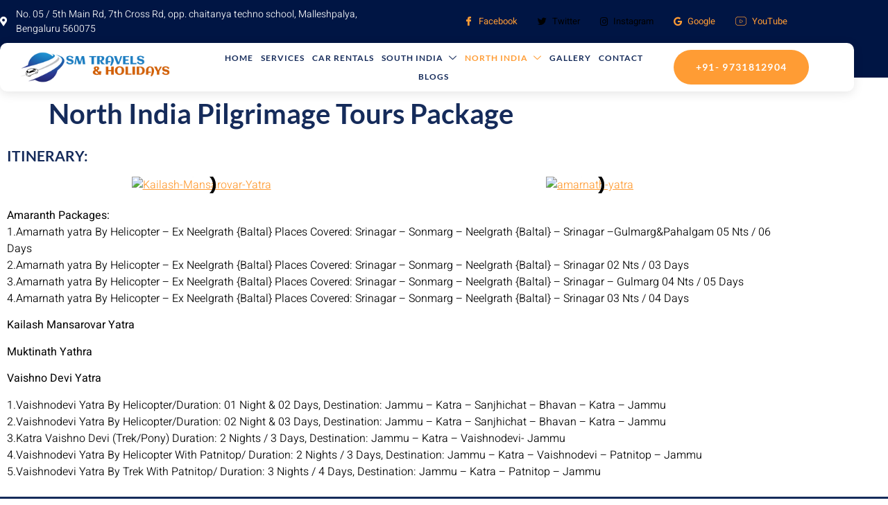

--- FILE ---
content_type: text/html; charset=UTF-8
request_url: https://smtravelsandholidays.com/north-india-pilgrimage-tours-package/
body_size: 18284
content:
<!doctype html>
<html lang="en-US">
<head>
	<meta charset="UTF-8">
	<meta name="viewport" content="width=device-width, initial-scale=1">
	<link rel="profile" href="https://gmpg.org/xfn/11">
	<title>North India Pilgrimage Tours Package &#8211; SM Travels and Holidays | Best travel agency in Bangalore</title>
<meta name='robots' content='max-image-preview:large' />
<link rel='dns-prefetch' href='//www.googletagmanager.com' />
<link rel="alternate" type="application/rss+xml" title="SM Travels and Holidays | Best travel agency in Bangalore &raquo; Feed" href="https://smtravelsandholidays.com/feed/" />
<link rel="alternate" type="application/rss+xml" title="SM Travels and Holidays | Best travel agency in Bangalore &raquo; Comments Feed" href="https://smtravelsandholidays.com/comments/feed/" />
<link rel="alternate" title="oEmbed (JSON)" type="application/json+oembed" href="https://smtravelsandholidays.com/wp-json/oembed/1.0/embed?url=https%3A%2F%2Fsmtravelsandholidays.com%2Fnorth-india-pilgrimage-tours-package%2F" />
<link rel="alternate" title="oEmbed (XML)" type="text/xml+oembed" href="https://smtravelsandholidays.com/wp-json/oembed/1.0/embed?url=https%3A%2F%2Fsmtravelsandholidays.com%2Fnorth-india-pilgrimage-tours-package%2F&#038;format=xml" />
<style id='wp-img-auto-sizes-contain-inline-css'>
img:is([sizes=auto i],[sizes^="auto," i]){contain-intrinsic-size:3000px 1500px}
/*# sourceURL=wp-img-auto-sizes-contain-inline-css */
</style>
<link rel='stylesheet' id='jkit-elements-main-css' href='https://smtravelsandholidays.com/wp-content/plugins/jeg-elementor-kit/assets/css/elements/main.css?ver=3.0.2' media='all' />
<style id='wp-emoji-styles-inline-css'>

	img.wp-smiley, img.emoji {
		display: inline !important;
		border: none !important;
		box-shadow: none !important;
		height: 1em !important;
		width: 1em !important;
		margin: 0 0.07em !important;
		vertical-align: -0.1em !important;
		background: none !important;
		padding: 0 !important;
	}
/*# sourceURL=wp-emoji-styles-inline-css */
</style>
<style id='global-styles-inline-css'>
:root{--wp--preset--aspect-ratio--square: 1;--wp--preset--aspect-ratio--4-3: 4/3;--wp--preset--aspect-ratio--3-4: 3/4;--wp--preset--aspect-ratio--3-2: 3/2;--wp--preset--aspect-ratio--2-3: 2/3;--wp--preset--aspect-ratio--16-9: 16/9;--wp--preset--aspect-ratio--9-16: 9/16;--wp--preset--color--black: #000000;--wp--preset--color--cyan-bluish-gray: #abb8c3;--wp--preset--color--white: #ffffff;--wp--preset--color--pale-pink: #f78da7;--wp--preset--color--vivid-red: #cf2e2e;--wp--preset--color--luminous-vivid-orange: #ff6900;--wp--preset--color--luminous-vivid-amber: #fcb900;--wp--preset--color--light-green-cyan: #7bdcb5;--wp--preset--color--vivid-green-cyan: #00d084;--wp--preset--color--pale-cyan-blue: #8ed1fc;--wp--preset--color--vivid-cyan-blue: #0693e3;--wp--preset--color--vivid-purple: #9b51e0;--wp--preset--gradient--vivid-cyan-blue-to-vivid-purple: linear-gradient(135deg,rgb(6,147,227) 0%,rgb(155,81,224) 100%);--wp--preset--gradient--light-green-cyan-to-vivid-green-cyan: linear-gradient(135deg,rgb(122,220,180) 0%,rgb(0,208,130) 100%);--wp--preset--gradient--luminous-vivid-amber-to-luminous-vivid-orange: linear-gradient(135deg,rgb(252,185,0) 0%,rgb(255,105,0) 100%);--wp--preset--gradient--luminous-vivid-orange-to-vivid-red: linear-gradient(135deg,rgb(255,105,0) 0%,rgb(207,46,46) 100%);--wp--preset--gradient--very-light-gray-to-cyan-bluish-gray: linear-gradient(135deg,rgb(238,238,238) 0%,rgb(169,184,195) 100%);--wp--preset--gradient--cool-to-warm-spectrum: linear-gradient(135deg,rgb(74,234,220) 0%,rgb(151,120,209) 20%,rgb(207,42,186) 40%,rgb(238,44,130) 60%,rgb(251,105,98) 80%,rgb(254,248,76) 100%);--wp--preset--gradient--blush-light-purple: linear-gradient(135deg,rgb(255,206,236) 0%,rgb(152,150,240) 100%);--wp--preset--gradient--blush-bordeaux: linear-gradient(135deg,rgb(254,205,165) 0%,rgb(254,45,45) 50%,rgb(107,0,62) 100%);--wp--preset--gradient--luminous-dusk: linear-gradient(135deg,rgb(255,203,112) 0%,rgb(199,81,192) 50%,rgb(65,88,208) 100%);--wp--preset--gradient--pale-ocean: linear-gradient(135deg,rgb(255,245,203) 0%,rgb(182,227,212) 50%,rgb(51,167,181) 100%);--wp--preset--gradient--electric-grass: linear-gradient(135deg,rgb(202,248,128) 0%,rgb(113,206,126) 100%);--wp--preset--gradient--midnight: linear-gradient(135deg,rgb(2,3,129) 0%,rgb(40,116,252) 100%);--wp--preset--font-size--small: 13px;--wp--preset--font-size--medium: 20px;--wp--preset--font-size--large: 36px;--wp--preset--font-size--x-large: 42px;--wp--preset--spacing--20: 0.44rem;--wp--preset--spacing--30: 0.67rem;--wp--preset--spacing--40: 1rem;--wp--preset--spacing--50: 1.5rem;--wp--preset--spacing--60: 2.25rem;--wp--preset--spacing--70: 3.38rem;--wp--preset--spacing--80: 5.06rem;--wp--preset--shadow--natural: 6px 6px 9px rgba(0, 0, 0, 0.2);--wp--preset--shadow--deep: 12px 12px 50px rgba(0, 0, 0, 0.4);--wp--preset--shadow--sharp: 6px 6px 0px rgba(0, 0, 0, 0.2);--wp--preset--shadow--outlined: 6px 6px 0px -3px rgb(255, 255, 255), 6px 6px rgb(0, 0, 0);--wp--preset--shadow--crisp: 6px 6px 0px rgb(0, 0, 0);}:root { --wp--style--global--content-size: 800px;--wp--style--global--wide-size: 1200px; }:where(body) { margin: 0; }.wp-site-blocks > .alignleft { float: left; margin-right: 2em; }.wp-site-blocks > .alignright { float: right; margin-left: 2em; }.wp-site-blocks > .aligncenter { justify-content: center; margin-left: auto; margin-right: auto; }:where(.wp-site-blocks) > * { margin-block-start: 24px; margin-block-end: 0; }:where(.wp-site-blocks) > :first-child { margin-block-start: 0; }:where(.wp-site-blocks) > :last-child { margin-block-end: 0; }:root { --wp--style--block-gap: 24px; }:root :where(.is-layout-flow) > :first-child{margin-block-start: 0;}:root :where(.is-layout-flow) > :last-child{margin-block-end: 0;}:root :where(.is-layout-flow) > *{margin-block-start: 24px;margin-block-end: 0;}:root :where(.is-layout-constrained) > :first-child{margin-block-start: 0;}:root :where(.is-layout-constrained) > :last-child{margin-block-end: 0;}:root :where(.is-layout-constrained) > *{margin-block-start: 24px;margin-block-end: 0;}:root :where(.is-layout-flex){gap: 24px;}:root :where(.is-layout-grid){gap: 24px;}.is-layout-flow > .alignleft{float: left;margin-inline-start: 0;margin-inline-end: 2em;}.is-layout-flow > .alignright{float: right;margin-inline-start: 2em;margin-inline-end: 0;}.is-layout-flow > .aligncenter{margin-left: auto !important;margin-right: auto !important;}.is-layout-constrained > .alignleft{float: left;margin-inline-start: 0;margin-inline-end: 2em;}.is-layout-constrained > .alignright{float: right;margin-inline-start: 2em;margin-inline-end: 0;}.is-layout-constrained > .aligncenter{margin-left: auto !important;margin-right: auto !important;}.is-layout-constrained > :where(:not(.alignleft):not(.alignright):not(.alignfull)){max-width: var(--wp--style--global--content-size);margin-left: auto !important;margin-right: auto !important;}.is-layout-constrained > .alignwide{max-width: var(--wp--style--global--wide-size);}body .is-layout-flex{display: flex;}.is-layout-flex{flex-wrap: wrap;align-items: center;}.is-layout-flex > :is(*, div){margin: 0;}body .is-layout-grid{display: grid;}.is-layout-grid > :is(*, div){margin: 0;}body{padding-top: 0px;padding-right: 0px;padding-bottom: 0px;padding-left: 0px;}a:where(:not(.wp-element-button)){text-decoration: underline;}:root :where(.wp-element-button, .wp-block-button__link){background-color: #32373c;border-width: 0;color: #fff;font-family: inherit;font-size: inherit;font-style: inherit;font-weight: inherit;letter-spacing: inherit;line-height: inherit;padding-top: calc(0.667em + 2px);padding-right: calc(1.333em + 2px);padding-bottom: calc(0.667em + 2px);padding-left: calc(1.333em + 2px);text-decoration: none;text-transform: inherit;}.has-black-color{color: var(--wp--preset--color--black) !important;}.has-cyan-bluish-gray-color{color: var(--wp--preset--color--cyan-bluish-gray) !important;}.has-white-color{color: var(--wp--preset--color--white) !important;}.has-pale-pink-color{color: var(--wp--preset--color--pale-pink) !important;}.has-vivid-red-color{color: var(--wp--preset--color--vivid-red) !important;}.has-luminous-vivid-orange-color{color: var(--wp--preset--color--luminous-vivid-orange) !important;}.has-luminous-vivid-amber-color{color: var(--wp--preset--color--luminous-vivid-amber) !important;}.has-light-green-cyan-color{color: var(--wp--preset--color--light-green-cyan) !important;}.has-vivid-green-cyan-color{color: var(--wp--preset--color--vivid-green-cyan) !important;}.has-pale-cyan-blue-color{color: var(--wp--preset--color--pale-cyan-blue) !important;}.has-vivid-cyan-blue-color{color: var(--wp--preset--color--vivid-cyan-blue) !important;}.has-vivid-purple-color{color: var(--wp--preset--color--vivid-purple) !important;}.has-black-background-color{background-color: var(--wp--preset--color--black) !important;}.has-cyan-bluish-gray-background-color{background-color: var(--wp--preset--color--cyan-bluish-gray) !important;}.has-white-background-color{background-color: var(--wp--preset--color--white) !important;}.has-pale-pink-background-color{background-color: var(--wp--preset--color--pale-pink) !important;}.has-vivid-red-background-color{background-color: var(--wp--preset--color--vivid-red) !important;}.has-luminous-vivid-orange-background-color{background-color: var(--wp--preset--color--luminous-vivid-orange) !important;}.has-luminous-vivid-amber-background-color{background-color: var(--wp--preset--color--luminous-vivid-amber) !important;}.has-light-green-cyan-background-color{background-color: var(--wp--preset--color--light-green-cyan) !important;}.has-vivid-green-cyan-background-color{background-color: var(--wp--preset--color--vivid-green-cyan) !important;}.has-pale-cyan-blue-background-color{background-color: var(--wp--preset--color--pale-cyan-blue) !important;}.has-vivid-cyan-blue-background-color{background-color: var(--wp--preset--color--vivid-cyan-blue) !important;}.has-vivid-purple-background-color{background-color: var(--wp--preset--color--vivid-purple) !important;}.has-black-border-color{border-color: var(--wp--preset--color--black) !important;}.has-cyan-bluish-gray-border-color{border-color: var(--wp--preset--color--cyan-bluish-gray) !important;}.has-white-border-color{border-color: var(--wp--preset--color--white) !important;}.has-pale-pink-border-color{border-color: var(--wp--preset--color--pale-pink) !important;}.has-vivid-red-border-color{border-color: var(--wp--preset--color--vivid-red) !important;}.has-luminous-vivid-orange-border-color{border-color: var(--wp--preset--color--luminous-vivid-orange) !important;}.has-luminous-vivid-amber-border-color{border-color: var(--wp--preset--color--luminous-vivid-amber) !important;}.has-light-green-cyan-border-color{border-color: var(--wp--preset--color--light-green-cyan) !important;}.has-vivid-green-cyan-border-color{border-color: var(--wp--preset--color--vivid-green-cyan) !important;}.has-pale-cyan-blue-border-color{border-color: var(--wp--preset--color--pale-cyan-blue) !important;}.has-vivid-cyan-blue-border-color{border-color: var(--wp--preset--color--vivid-cyan-blue) !important;}.has-vivid-purple-border-color{border-color: var(--wp--preset--color--vivid-purple) !important;}.has-vivid-cyan-blue-to-vivid-purple-gradient-background{background: var(--wp--preset--gradient--vivid-cyan-blue-to-vivid-purple) !important;}.has-light-green-cyan-to-vivid-green-cyan-gradient-background{background: var(--wp--preset--gradient--light-green-cyan-to-vivid-green-cyan) !important;}.has-luminous-vivid-amber-to-luminous-vivid-orange-gradient-background{background: var(--wp--preset--gradient--luminous-vivid-amber-to-luminous-vivid-orange) !important;}.has-luminous-vivid-orange-to-vivid-red-gradient-background{background: var(--wp--preset--gradient--luminous-vivid-orange-to-vivid-red) !important;}.has-very-light-gray-to-cyan-bluish-gray-gradient-background{background: var(--wp--preset--gradient--very-light-gray-to-cyan-bluish-gray) !important;}.has-cool-to-warm-spectrum-gradient-background{background: var(--wp--preset--gradient--cool-to-warm-spectrum) !important;}.has-blush-light-purple-gradient-background{background: var(--wp--preset--gradient--blush-light-purple) !important;}.has-blush-bordeaux-gradient-background{background: var(--wp--preset--gradient--blush-bordeaux) !important;}.has-luminous-dusk-gradient-background{background: var(--wp--preset--gradient--luminous-dusk) !important;}.has-pale-ocean-gradient-background{background: var(--wp--preset--gradient--pale-ocean) !important;}.has-electric-grass-gradient-background{background: var(--wp--preset--gradient--electric-grass) !important;}.has-midnight-gradient-background{background: var(--wp--preset--gradient--midnight) !important;}.has-small-font-size{font-size: var(--wp--preset--font-size--small) !important;}.has-medium-font-size{font-size: var(--wp--preset--font-size--medium) !important;}.has-large-font-size{font-size: var(--wp--preset--font-size--large) !important;}.has-x-large-font-size{font-size: var(--wp--preset--font-size--x-large) !important;}
:root :where(.wp-block-pullquote){font-size: 1.5em;line-height: 1.6;}
/*# sourceURL=global-styles-inline-css */
</style>
<link rel='stylesheet' id='elementor-icons-css' href='https://smtravelsandholidays.com/wp-content/plugins/elementor/assets/lib/eicons/css/elementor-icons.min.css?ver=5.46.0' media='all' />
<link rel='stylesheet' id='elementor-frontend-css' href='https://smtravelsandholidays.com/wp-content/plugins/elementor/assets/css/frontend.min.css?ver=3.34.2' media='all' />
<link rel='stylesheet' id='elementor-post-7-css' href='https://smtravelsandholidays.com/wp-content/uploads/elementor/css/post-7.css?ver=1769018277' media='all' />
<link rel='stylesheet' id='jet-sticky-frontend-css' href='https://smtravelsandholidays.com/wp-content/plugins/jetsticky-for-elementor/assets/css/jet-sticky-frontend.css?ver=1.0.4' media='all' />
<link rel='stylesheet' id='widget-heading-css' href='https://smtravelsandholidays.com/wp-content/plugins/elementor/assets/css/widget-heading.min.css?ver=3.34.2' media='all' />
<link rel='stylesheet' id='swiper-css' href='https://smtravelsandholidays.com/wp-content/plugins/elementor/assets/lib/swiper/v8/css/swiper.min.css?ver=8.4.5' media='all' />
<link rel='stylesheet' id='e-swiper-css' href='https://smtravelsandholidays.com/wp-content/plugins/elementor/assets/css/conditionals/e-swiper.min.css?ver=3.34.2' media='all' />
<link rel='stylesheet' id='widget-image-carousel-css' href='https://smtravelsandholidays.com/wp-content/plugins/elementor/assets/css/widget-image-carousel.min.css?ver=3.34.2' media='all' />
<link rel='stylesheet' id='elementor-post-1783-css' href='https://smtravelsandholidays.com/wp-content/uploads/elementor/css/post-1783.css?ver=1769034595' media='all' />
<link rel='stylesheet' id='hello-elementor-css' href='https://smtravelsandholidays.com/wp-content/themes/hello-elementor/assets/css/reset.css?ver=3.4.6' media='all' />
<link rel='stylesheet' id='hello-elementor-theme-style-css' href='https://smtravelsandholidays.com/wp-content/themes/hello-elementor/assets/css/theme.css?ver=3.4.6' media='all' />
<link rel='stylesheet' id='hello-elementor-header-footer-css' href='https://smtravelsandholidays.com/wp-content/themes/hello-elementor/assets/css/header-footer.css?ver=3.4.6' media='all' />
<link rel='stylesheet' id='widget-icon-list-css' href='https://smtravelsandholidays.com/wp-content/plugins/elementor/assets/css/widget-icon-list.min.css?ver=3.34.2' media='all' />
<link rel='stylesheet' id='widget-image-css' href='https://smtravelsandholidays.com/wp-content/plugins/elementor/assets/css/widget-image.min.css?ver=3.34.2' media='all' />
<link rel='stylesheet' id='e-sticky-css' href='https://smtravelsandholidays.com/wp-content/plugins/elementor-pro/assets/css/modules/sticky.min.css?ver=3.33.2' media='all' />
<link rel='stylesheet' id='e-animation-float-css' href='https://smtravelsandholidays.com/wp-content/plugins/elementor/assets/lib/animations/styles/e-animation-float.min.css?ver=3.34.2' media='all' />
<link rel='stylesheet' id='widget-divider-css' href='https://smtravelsandholidays.com/wp-content/plugins/elementor/assets/css/widget-divider.min.css?ver=3.34.2' media='all' />
<link rel='stylesheet' id='elementor-post-126-css' href='https://smtravelsandholidays.com/wp-content/uploads/elementor/css/post-126.css?ver=1769018278' media='all' />
<link rel='stylesheet' id='elementor-post-1646-css' href='https://smtravelsandholidays.com/wp-content/uploads/elementor/css/post-1646.css?ver=1769018278' media='all' />
<link rel='stylesheet' id='ekit-widget-styles-css' href='https://smtravelsandholidays.com/wp-content/plugins/elementskit-lite/widgets/init/assets/css/widget-styles.css?ver=3.7.8' media='all' />
<link rel='stylesheet' id='ekit-responsive-css' href='https://smtravelsandholidays.com/wp-content/plugins/elementskit-lite/widgets/init/assets/css/responsive.css?ver=3.7.8' media='all' />
<link rel='stylesheet' id='elementor-gf-local-lato-css' href='https://smtravelsandholidays.com/wp-content/uploads/elementor/google-fonts/css/lato.css?ver=1742221774' media='all' />
<link rel='stylesheet' id='elementor-gf-local-heebo-css' href='https://smtravelsandholidays.com/wp-content/uploads/elementor/google-fonts/css/heebo.css?ver=1742221777' media='all' />
<link rel='stylesheet' id='elementor-gf-local-ibmplexsans-css' href='https://smtravelsandholidays.com/wp-content/uploads/elementor/google-fonts/css/ibmplexsans.css?ver=1742221783' media='all' />
<link rel='stylesheet' id='elementor-icons-shared-0-css' href='https://smtravelsandholidays.com/wp-content/plugins/elementor/assets/lib/font-awesome/css/fontawesome.min.css?ver=5.15.3' media='all' />
<link rel='stylesheet' id='elementor-icons-fa-solid-css' href='https://smtravelsandholidays.com/wp-content/plugins/elementor/assets/lib/font-awesome/css/solid.min.css?ver=5.15.3' media='all' />
<link rel='stylesheet' id='elementor-icons-ekiticons-css' href='https://smtravelsandholidays.com/wp-content/plugins/elementskit-lite/modules/elementskit-icon-pack/assets/css/ekiticons.css?ver=3.7.8' media='all' />
<link rel='stylesheet' id='elementor-icons-fa-brands-css' href='https://smtravelsandholidays.com/wp-content/plugins/elementor/assets/lib/font-awesome/css/brands.min.css?ver=5.15.3' media='all' />
<link rel='stylesheet' id='elementor-icons-fa-regular-css' href='https://smtravelsandholidays.com/wp-content/plugins/elementor/assets/lib/font-awesome/css/regular.min.css?ver=5.15.3' media='all' />
<script src="https://smtravelsandholidays.com/wp-includes/js/jquery/jquery.min.js?ver=3.7.1" id="jquery-core-js"></script>
<script src="https://smtravelsandholidays.com/wp-includes/js/jquery/jquery-migrate.min.js?ver=3.4.1" id="jquery-migrate-js"></script>

<!-- Google tag (gtag.js) snippet added by Site Kit -->
<!-- Google Analytics snippet added by Site Kit -->
<script src="https://www.googletagmanager.com/gtag/js?id=G-1Q8DY0METH" id="google_gtagjs-js" async></script>
<script id="google_gtagjs-js-after">
window.dataLayer = window.dataLayer || [];function gtag(){dataLayer.push(arguments);}
gtag("set","linker",{"domains":["smtravelsandholidays.com"]});
gtag("js", new Date());
gtag("set", "developer_id.dZTNiMT", true);
gtag("config", "G-1Q8DY0METH");
//# sourceURL=google_gtagjs-js-after
</script>
<link rel="https://api.w.org/" href="https://smtravelsandholidays.com/wp-json/" /><link rel="alternate" title="JSON" type="application/json" href="https://smtravelsandholidays.com/wp-json/wp/v2/pages/1783" /><link rel="EditURI" type="application/rsd+xml" title="RSD" href="https://smtravelsandholidays.com/xmlrpc.php?rsd" />
<meta name="generator" content="WordPress 6.9" />
<link rel="canonical" href="https://smtravelsandholidays.com/north-india-pilgrimage-tours-package/" />
<link rel='shortlink' href='https://smtravelsandholidays.com/?p=1783' />
<meta name="generator" content="Site Kit by Google 1.170.0" /><meta name="ti-site-data" content="[base64]" /><meta name="generator" content="Elementor 3.34.2; features: additional_custom_breakpoints; settings: css_print_method-external, google_font-enabled, font_display-auto">
			<style>
				.e-con.e-parent:nth-of-type(n+4):not(.e-lazyloaded):not(.e-no-lazyload),
				.e-con.e-parent:nth-of-type(n+4):not(.e-lazyloaded):not(.e-no-lazyload) * {
					background-image: none !important;
				}
				@media screen and (max-height: 1024px) {
					.e-con.e-parent:nth-of-type(n+3):not(.e-lazyloaded):not(.e-no-lazyload),
					.e-con.e-parent:nth-of-type(n+3):not(.e-lazyloaded):not(.e-no-lazyload) * {
						background-image: none !important;
					}
				}
				@media screen and (max-height: 640px) {
					.e-con.e-parent:nth-of-type(n+2):not(.e-lazyloaded):not(.e-no-lazyload),
					.e-con.e-parent:nth-of-type(n+2):not(.e-lazyloaded):not(.e-no-lazyload) * {
						background-image: none !important;
					}
				}
			</style>
			<link rel="icon" href="https://smtravelsandholidays.com/wp-content/uploads/2018/05/cropped-logo-web-32x32.png" sizes="32x32" />
<link rel="icon" href="https://smtravelsandholidays.com/wp-content/uploads/2018/05/cropped-logo-web-192x192.png" sizes="192x192" />
<link rel="apple-touch-icon" href="https://smtravelsandholidays.com/wp-content/uploads/2018/05/cropped-logo-web-180x180.png" />
<meta name="msapplication-TileImage" content="https://smtravelsandholidays.com/wp-content/uploads/2018/05/cropped-logo-web-270x270.png" />
		<style id="wp-custom-css">
			.elementskit-menu-overlay.elementskit-menu-offcanvas-elements.elementskit-menu-toggler.ekit-nav-menu--overlay {
    display: none !important;
}		</style>
		</head>
<body class="wp-singular page-template-default page page-id-1783 wp-embed-responsive wp-theme-hello-elementor jkit-color-scheme hello-elementor-default elementor-default elementor-kit-7 elementor-page elementor-page-1783">


<a class="skip-link screen-reader-text" href="#content">Skip to content</a>

		<header data-elementor-type="header" data-elementor-id="126" class="elementor elementor-126 elementor-location-header" data-elementor-post-type="elementor_library">
					<section class="elementor-section elementor-top-section elementor-element elementor-element-427a99f6 elementor-section-content-middle elementor-hidden-tablet elementor-hidden-mobile elementor-section-boxed elementor-section-height-default elementor-section-height-default" data-id="427a99f6" data-element_type="section" data-settings="{&quot;background_background&quot;:&quot;classic&quot;}">
						<div class="elementor-container elementor-column-gap-default">
					<div class="elementor-column elementor-col-50 elementor-top-column elementor-element elementor-element-647b510a elementor-hidden-phone" data-id="647b510a" data-element_type="column" data-settings="{&quot;background_background&quot;:&quot;classic&quot;}">
			<div class="elementor-widget-wrap elementor-element-populated">
						<div class="elementor-element elementor-element-4ce9289f elementor-icon-list--layout-inline elementor-list-item-link-full_width elementor-widget elementor-widget-icon-list" data-id="4ce9289f" data-element_type="widget" data-widget_type="icon-list.default">
				<div class="elementor-widget-container">
							<ul class="elementor-icon-list-items elementor-inline-items">
							<li class="elementor-icon-list-item elementor-inline-item">
											<span class="elementor-icon-list-icon">
							<i aria-hidden="true" class="fas fa-map-marker-alt"></i>						</span>
										<span class="elementor-icon-list-text">No. 05 / 5th Main Rd, 7th Cross Rd, opp. chaitanya techno school, Malleshpalya, Bengaluru 560075</span>
									</li>
						</ul>
						</div>
				</div>
					</div>
		</div>
				<div class="elementor-column elementor-col-50 elementor-top-column elementor-element elementor-element-64948da9 elementor-hidden-phone" data-id="64948da9" data-element_type="column">
			<div class="elementor-widget-wrap elementor-element-populated">
						<div class="elementor-element elementor-element-431c833b elementor-widget elementor-widget-elementskit-social-media" data-id="431c833b" data-element_type="widget" data-widget_type="elementskit-social-media.default">
				<div class="elementor-widget-container">
					<div class="ekit-wid-con" >			 <ul class="ekit_social_media">
														<li class="elementor-repeater-item-8881043">
					    <a
						href="https://www.facebook.com/p/SM-Travels-and-Holidays-100063656606111/" aria-label="Facebook" class="facebook" >
							
							<i aria-hidden="true" class="icon icon-facebook"></i>
                                                                                    Facebook                                                                                </a>
                    </li>
                    														<li class="elementor-repeater-item-18941cf">
					    <a
						 class="twitter" >
							
							<i aria-hidden="true" class="icon icon-twitter"></i>
                                                                                    Twitter                                                                                </a>
                    </li>
                    														<li class="elementor-repeater-item-621ac51">
					    <a
						 class="instagram" >
							
							<i aria-hidden="true" class="fab fa-instagram"></i>
                                                                                    Instagram                                                                                </a>
                    </li>
                    														<li class="elementor-repeater-item-f625202">
					    <a
						href="https://g.co/kgs/YGdRPJv" aria-label="Google" class="google" >
							
							<i aria-hidden="true" class="fab fa-google"></i>
                                                                                    Google                                                                                </a>
                    </li>
                    														<li class="elementor-repeater-item-2d9f158">
					    <a
						href="https://www.youtube.com/@SMtravelsandHolidays" aria-label="YouTube" class="feed" >
							
							<i aria-hidden="true" class="icon icon-youtube-feed"></i>
                                                                                    YouTube                                                                                </a>
                    </li>
                    							</ul>
		</div>				</div>
				</div>
					</div>
		</div>
					</div>
		</section>
				<section class="elementor-section elementor-top-section elementor-element elementor-element-a473f93 elementor-section-boxed elementor-section-height-default elementor-section-height-default" data-id="a473f93" data-element_type="section">
						<div class="elementor-container elementor-column-gap-no">
					<div class="elementor-column elementor-col-100 elementor-top-column elementor-element elementor-element-39c77bf3" data-id="39c77bf3" data-element_type="column">
			<div class="elementor-widget-wrap elementor-element-populated">
						<section class="elementor-section elementor-inner-section elementor-element elementor-element-5734267d elementor-section-content-middle elementor-section-full_width elementor-section-height-default elementor-section-height-default" data-id="5734267d" data-element_type="section" data-settings="{&quot;background_background&quot;:&quot;classic&quot;,&quot;sticky&quot;:&quot;top&quot;,&quot;sticky_on&quot;:[&quot;desktop&quot;,&quot;tablet&quot;,&quot;mobile&quot;],&quot;sticky_offset&quot;:0,&quot;sticky_effects_offset&quot;:0,&quot;sticky_anchor_link_offset&quot;:0}">
						<div class="elementor-container elementor-column-gap-default">
					<div class="elementor-column elementor-col-33 elementor-inner-column elementor-element elementor-element-1a6c8af" data-id="1a6c8af" data-element_type="column">
			<div class="elementor-widget-wrap elementor-element-populated">
						<div class="elementor-element elementor-element-c9870cc elementor-widget elementor-widget-image" data-id="c9870cc" data-element_type="widget" data-widget_type="image.default">
				<div class="elementor-widget-container">
															<img width="281" height="61" src="https://smtravelsandholidays.com/wp-content/uploads/2018/05/logo-web.png" class="attachment-full size-full wp-image-853" alt="" decoding="async" />															</div>
				</div>
					</div>
		</div>
				<div class="elementor-column elementor-col-33 elementor-inner-column elementor-element elementor-element-672e5a7f" data-id="672e5a7f" data-element_type="column">
			<div class="elementor-widget-wrap elementor-element-populated">
						<div class="elementor-element elementor-element-58332d61 elementor-widget elementor-widget-ekit-nav-menu" data-id="58332d61" data-element_type="widget" data-widget_type="ekit-nav-menu.default">
				<div class="elementor-widget-container">
							<nav class="ekit-wid-con ekit_menu_responsive_tablet" 
			data-hamburger-icon="icon icon-menu-11" 
			data-hamburger-icon-type="icon" 
			data-responsive-breakpoint="1024">
			            <button class="elementskit-menu-hamburger elementskit-menu-toggler"  type="button" aria-label="hamburger-icon">
                <i aria-hidden="true" class="ekit-menu-icon icon icon-menu-11"></i>            </button>
            <div id="ekit-megamenu-main-primary-menu" class="elementskit-menu-container elementskit-menu-offcanvas-elements elementskit-navbar-nav-default ekit-nav-menu-one-page-no ekit-nav-dropdown-hover"><ul id="menu-main-primary-menu" class="elementskit-navbar-nav elementskit-menu-po-center submenu-click-on-icon"><li id="menu-item-2539" class="menu-item menu-item-type-post_type menu-item-object-page menu-item-home menu-item-2539 nav-item elementskit-mobile-builder-content" data-vertical-menu=750px><a href="https://smtravelsandholidays.com/" class="ekit-menu-nav-link">Home</a></li>
<li id="menu-item-2540" class="menu-item menu-item-type-post_type menu-item-object-page menu-item-2540 nav-item elementskit-mobile-builder-content" data-vertical-menu=750px><a href="https://smtravelsandholidays.com/services/" class="ekit-menu-nav-link">Services</a></li>
<li id="menu-item-2541" class="menu-item menu-item-type-post_type menu-item-object-page menu-item-2541 nav-item elementskit-mobile-builder-content" data-vertical-menu=750px><a href="https://smtravelsandholidays.com/car-hire-near-me/" class="ekit-menu-nav-link">Car Rentals</a></li>
<li id="menu-item-2586" class="menu-item menu-item-type-custom menu-item-object-custom menu-item-has-children menu-item-2586 nav-item elementskit-dropdown-has relative_position elementskit-dropdown-menu-default_width elementskit-mobile-builder-content" data-vertical-menu=750px><a href="#" class="ekit-menu-nav-link ekit-menu-dropdown-toggle">South India<i aria-hidden="true" class="icon icon-down-arrow1 elementskit-submenu-indicator"></i></a>
<ul class="elementskit-dropdown elementskit-submenu-panel">
	<li id="menu-item-2599" class="menu-item menu-item-type-post_type menu-item-object-page menu-item-2599 nav-item elementskit-mobile-builder-content" data-vertical-menu=750px><a href="https://smtravelsandholidays.com/south-india-package/" class=" dropdown-item">Andhra Pradesh &#038; Telangana Tour Package</a>	<li id="menu-item-2600" class="menu-item menu-item-type-post_type menu-item-object-page menu-item-2600 nav-item elementskit-mobile-builder-content" data-vertical-menu=750px><a href="https://smtravelsandholidays.com/kerala-package-2/" class=" dropdown-item">Kerala Tour Package</a>	<li id="menu-item-2771" class="menu-item menu-item-type-post_type menu-item-object-page menu-item-2771 nav-item elementskit-mobile-builder-content" data-vertical-menu=750px><a href="https://smtravelsandholidays.com/best-tour-operator-in-india/" class=" dropdown-item">Andaman Package</a>	<li id="menu-item-2772" class="menu-item menu-item-type-post_type menu-item-object-page menu-item-2772 nav-item elementskit-mobile-builder-content" data-vertical-menu=750px><a href="https://smtravelsandholidays.com/south-india-package-7/" class=" dropdown-item">South India Temple Tour</a>	<li id="menu-item-2838" class="menu-item menu-item-type-post_type menu-item-object-page menu-item-2838 nav-item elementskit-mobile-builder-content" data-vertical-menu=750px><a href="https://smtravelsandholidays.com/family-holiday-packages-3/" class=" dropdown-item">South India Car Tour Packages</a>	<li id="menu-item-2853" class="menu-item menu-item-type-post_type menu-item-object-page menu-item-2853 nav-item elementskit-mobile-builder-content" data-vertical-menu=750px><a href="https://smtravelsandholidays.com/holidays-packages-from-bangalore-2/" class=" dropdown-item">Daily Tour Packages</a>	<li id="menu-item-2854" class="menu-item menu-item-type-post_type menu-item-object-page menu-item-2854 nav-item elementskit-mobile-builder-content" data-vertical-menu=750px><a href="https://smtravelsandholidays.com/south-india-package-10/" class=" dropdown-item">Week End Tours</a></ul>
</li>
<li id="menu-item-2587" class="menu-item menu-item-type-custom menu-item-object-custom current-menu-ancestor current-menu-parent menu-item-has-children menu-item-2587 nav-item elementskit-dropdown-has relative_position elementskit-dropdown-menu-default_width elementskit-mobile-builder-content" data-vertical-menu=750px><a href="#" class="ekit-menu-nav-link ekit-menu-dropdown-toggle">North India<i aria-hidden="true" class="icon icon-down-arrow1 elementskit-submenu-indicator"></i></a>
<ul class="elementskit-dropdown elementskit-submenu-panel">
	<li id="menu-item-2839" class="menu-item menu-item-type-post_type menu-item-object-page menu-item-2839 nav-item elementskit-mobile-builder-content" data-vertical-menu=750px><a href="https://smtravelsandholidays.com/kashmir-packages-2/" class=" dropdown-item">Kashmir Tour Packages</a>	<li id="menu-item-2840" class="menu-item menu-item-type-post_type menu-item-object-page menu-item-2840 nav-item elementskit-mobile-builder-content" data-vertical-menu=750px><a href="https://smtravelsandholidays.com/north-india-packages/" class=" dropdown-item">Himachal Tour Packages</a>	<li id="menu-item-2841" class="menu-item menu-item-type-post_type menu-item-object-page menu-item-2841 nav-item elementskit-mobile-builder-content" data-vertical-menu=750px><a href="https://smtravelsandholidays.com/all-india-tour-packages/" class=" dropdown-item">GOLDEN TRIANGLE HOLIDAY PACKAGES (EX DELHI)</a>	<li id="menu-item-2842" class="menu-item menu-item-type-post_type menu-item-object-page menu-item-2842 nav-item elementskit-mobile-builder-content" data-vertical-menu=750px><a href="https://smtravelsandholidays.com/north-india-packages-3/" class=" dropdown-item">RAJASTHAN TOUR PACKAGES</a>	<li id="menu-item-2843" class="menu-item menu-item-type-post_type menu-item-object-page menu-item-2843 nav-item elementskit-mobile-builder-content" data-vertical-menu=750px><a href="https://smtravelsandholidays.com/north-east-tour-packages/" class=" dropdown-item">NORTH EAST TOUR PACKAGES</a>	<li id="menu-item-2844" class="menu-item menu-item-type-post_type menu-item-object-page menu-item-2844 nav-item elementskit-mobile-builder-content" data-vertical-menu=750px><a href="https://smtravelsandholidays.com/north-india-packages-2/" class=" dropdown-item">UTTHARKHAND TOUR PACKAGE</a>	<li id="menu-item-2845" class="menu-item menu-item-type-post_type menu-item-object-page menu-item-2845 nav-item elementskit-mobile-builder-content" data-vertical-menu=750px><a href="https://smtravelsandholidays.com/kashmir-packages-3/" class=" dropdown-item">LADAKH TOUR PACKAGES</a>	<li id="menu-item-2846" class="menu-item menu-item-type-post_type menu-item-object-page menu-item-2846 nav-item elementskit-mobile-builder-content" data-vertical-menu=750px><a href="https://smtravelsandholidays.com/chardham-yathra-packages/" class=" dropdown-item">CHARDHAM YATHRA TOUR PACKAGES (EX DELHI)</a>	<li id="menu-item-2847" class="menu-item menu-item-type-post_type menu-item-object-page menu-item-2847 nav-item elementskit-mobile-builder-content" data-vertical-menu=750px><a href="https://smtravelsandholidays.com/pilgrimage-tour/" class=" dropdown-item">BUDDHIST TOUR PACKAGES</a>	<li id="menu-item-2848" class="menu-item menu-item-type-post_type menu-item-object-page menu-item-2848 nav-item elementskit-mobile-builder-content" data-vertical-menu=750px><a href="https://smtravelsandholidays.com/family-packages-3/" class=" dropdown-item">GUJARAT TOUR PACKAGES</a>	<li id="menu-item-2849" class="menu-item menu-item-type-post_type menu-item-object-page menu-item-2849 nav-item elementskit-mobile-builder-content" data-vertical-menu=750px><a href="https://smtravelsandholidays.com/odisha-package-tours/" class=" dropdown-item">ODISHA PACKAGE TOURS</a>	<li id="menu-item-2850" class="menu-item menu-item-type-post_type menu-item-object-page menu-item-2850 nav-item elementskit-mobile-builder-content" data-vertical-menu=750px><a href="https://smtravelsandholidays.com/family-packages-6/" class=" dropdown-item">Maharashtra Tour Packages</a>	<li id="menu-item-2851" class="menu-item menu-item-type-post_type menu-item-object-page current-menu-item page_item page-item-1783 current_page_item menu-item-2851 nav-item elementskit-mobile-builder-content active" data-vertical-menu=750px><a href="https://smtravelsandholidays.com/north-india-pilgrimage-tours-package/" class=" dropdown-item active">North India Pilgrimage Tours Package</a>	<li id="menu-item-2852" class="menu-item menu-item-type-post_type menu-item-object-page menu-item-2852 nav-item elementskit-mobile-builder-content" data-vertical-menu=750px><a href="https://smtravelsandholidays.com/andaman-package/" class=" dropdown-item">North India Temple Tour</a></ul>
</li>
<li id="menu-item-2702" class="menu-item menu-item-type-post_type menu-item-object-page menu-item-2702 nav-item elementskit-mobile-builder-content" data-vertical-menu=750px><a href="https://smtravelsandholidays.com/gallery/" class="ekit-menu-nav-link">Gallery</a></li>
<li id="menu-item-2703" class="menu-item menu-item-type-post_type menu-item-object-page menu-item-2703 nav-item elementskit-mobile-builder-content" data-vertical-menu=750px><a href="https://smtravelsandholidays.com/contact/" class="ekit-menu-nav-link">Contact</a></li>
<li id="menu-item-7593" class="menu-item menu-item-type-post_type menu-item-object-page menu-item-7593 nav-item elementskit-mobile-builder-content" data-vertical-menu=750px><a href="https://smtravelsandholidays.com/blogs/" class="ekit-menu-nav-link">Blogs</a></li>
</ul><div class="elementskit-nav-identity-panel"><a class="elementskit-nav-logo" href="https://smtravelsandholidays.com" target="" rel=""><img src="http://smtravelsandholidays.com/wp-content/uploads/2018/05/logo-web.png" title="logo web" alt="logo web" decoding="async" /></a><button class="elementskit-menu-close elementskit-menu-toggler" type="button">X</button></div></div>			
			<div class="elementskit-menu-overlay elementskit-menu-offcanvas-elements elementskit-menu-toggler ekit-nav-menu--overlay"></div>        </nav>
						</div>
				</div>
					</div>
		</div>
				<div class="elementor-column elementor-col-33 elementor-inner-column elementor-element elementor-element-2015d6d2 elementor-hidden-phone" data-id="2015d6d2" data-element_type="column">
			<div class="elementor-widget-wrap elementor-element-populated">
						<div class="elementor-element elementor-element-71e9bd2 elementor-tablet-align-right elementor-widget elementor-widget-button" data-id="71e9bd2" data-element_type="widget" data-widget_type="button.default">
				<div class="elementor-widget-container">
									<div class="elementor-button-wrapper">
					<a class="elementor-button elementor-button-link elementor-size-xs" href="tel:+91-%209731812904">
						<span class="elementor-button-content-wrapper">
									<span class="elementor-button-text">+91- 9731812904</span>
					</span>
					</a>
				</div>
								</div>
				</div>
					</div>
		</div>
					</div>
		</section>
					</div>
		</div>
					</div>
		</section>
				</header>
		
<main id="content" class="site-main post-1783 page type-page status-publish hentry">

			<div class="page-header">
			<h1 class="entry-title">North India Pilgrimage Tours Package</h1>		</div>
	
	<div class="page-content">
				<div data-elementor-type="wp-page" data-elementor-id="1783" class="elementor elementor-1783" data-elementor-post-type="page">
						<section class="elementor-section elementor-top-section elementor-element elementor-element-4494c1a9 elementor-section-boxed elementor-section-height-default elementor-section-height-default" data-id="4494c1a9" data-element_type="section">
						<div class="elementor-container elementor-column-gap-default">
					<div class="elementor-column elementor-col-100 elementor-top-column elementor-element elementor-element-2543c8f" data-id="2543c8f" data-element_type="column">
			<div class="elementor-widget-wrap elementor-element-populated">
						<div class="elementor-element elementor-element-fb7774e elementor-widget elementor-widget-heading" data-id="fb7774e" data-element_type="widget" data-widget_type="heading.default">
				<div class="elementor-widget-container">
					<h2 class="elementor-heading-title elementor-size-default">Itinerary:</h2>				</div>
				</div>
				<div class="elementor-element elementor-element-8276a69 elementor-arrows-position-inside elementor-widget elementor-widget-image-carousel" data-id="8276a69" data-element_type="widget" data-settings="{&quot;slides_to_show&quot;:&quot;2&quot;,&quot;slides_to_scroll&quot;:&quot;1&quot;,&quot;navigation&quot;:&quot;arrows&quot;,&quot;lazyload&quot;:&quot;yes&quot;,&quot;image_spacing_custom&quot;:{&quot;unit&quot;:&quot;px&quot;,&quot;size&quot;:9,&quot;sizes&quot;:[]},&quot;autoplay&quot;:&quot;yes&quot;,&quot;pause_on_hover&quot;:&quot;yes&quot;,&quot;pause_on_interaction&quot;:&quot;yes&quot;,&quot;autoplay_speed&quot;:5000,&quot;infinite&quot;:&quot;yes&quot;,&quot;speed&quot;:500,&quot;image_spacing_custom_tablet&quot;:{&quot;unit&quot;:&quot;px&quot;,&quot;size&quot;:&quot;&quot;,&quot;sizes&quot;:[]},&quot;image_spacing_custom_mobile&quot;:{&quot;unit&quot;:&quot;px&quot;,&quot;size&quot;:&quot;&quot;,&quot;sizes&quot;:[]}}" data-widget_type="image-carousel.default">
				<div class="elementor-widget-container">
							<div class="elementor-image-carousel-wrapper swiper" role="region" aria-roledescription="carousel" aria-label="Image Carousel" dir="ltr">
			<div class="elementor-image-carousel swiper-wrapper" aria-live="off">
								<div class="swiper-slide" role="group" aria-roledescription="slide" aria-label="1 of 4"><a data-elementor-open-lightbox="yes" data-elementor-lightbox-slideshow="8276a69" data-elementor-lightbox-title="Kailash-Mansarovar-Yatra" data-e-action-hash="#elementor-action%3Aaction%3Dlightbox%26settings%3DeyJpZCI6MTM0MSwidXJsIjoiaHR0cHM6XC9cL3NtdHJhdmVsc2FuZGhvbGlkYXlzLmNvbVwvd3AtY29udGVudFwvdXBsb2Fkc1wvMjAxOFwvMDZcL0thaWxhc2gtTWFuc2Fyb3Zhci1ZYXRyYS5qcGciLCJzbGlkZXNob3ciOiI4Mjc2YTY5In0%3D" href="https://smtravelsandholidays.com/wp-content/uploads/2018/06/Kailash-Mansarovar-Yatra.jpg"><figure class="swiper-slide-inner"><img class="swiper-slide-image swiper-lazy" data-src="https://smtravelsandholidays.com/wp-content/uploads/2018/06/Kailash-Mansarovar-Yatra.jpg" alt="Kailash-Mansarovar-Yatra" /><div class="swiper-lazy-preloader"></div></figure></a></div><div class="swiper-slide" role="group" aria-roledescription="slide" aria-label="2 of 4"><a data-elementor-open-lightbox="yes" data-elementor-lightbox-slideshow="8276a69" data-elementor-lightbox-title="amarnath-yatra" data-e-action-hash="#elementor-action%3Aaction%3Dlightbox%26settings%3DeyJpZCI6MTM0MiwidXJsIjoiaHR0cHM6XC9cL3NtdHJhdmVsc2FuZGhvbGlkYXlzLmNvbVwvd3AtY29udGVudFwvdXBsb2Fkc1wvMjAxOFwvMDZcL2FtYXJuYXRoLXlhdHJhLmpwZyIsInNsaWRlc2hvdyI6IjgyNzZhNjkifQ%3D%3D" href="https://smtravelsandholidays.com/wp-content/uploads/2018/06/amarnath-yatra.jpg"><figure class="swiper-slide-inner"><img class="swiper-slide-image swiper-lazy" data-src="https://smtravelsandholidays.com/wp-content/uploads/2018/06/amarnath-yatra.jpg" alt="amarnath-yatra" /><div class="swiper-lazy-preloader"></div></figure></a></div><div class="swiper-slide" role="group" aria-roledescription="slide" aria-label="3 of 4"><a data-elementor-open-lightbox="yes" data-elementor-lightbox-slideshow="8276a69" data-elementor-lightbox-title="vaishno-devi-yatra-b" data-e-action-hash="#elementor-action%3Aaction%3Dlightbox%26settings%3DeyJpZCI6MTM0MCwidXJsIjoiaHR0cHM6XC9cL3NtdHJhdmVsc2FuZGhvbGlkYXlzLmNvbVwvd3AtY29udGVudFwvdXBsb2Fkc1wvMjAxOFwvMDZcL3ZhaXNobm8tZGV2aS15YXRyYS1iLmpwZyIsInNsaWRlc2hvdyI6IjgyNzZhNjkifQ%3D%3D" href="https://smtravelsandholidays.com/wp-content/uploads/2018/06/vaishno-devi-yatra-b.jpg"><figure class="swiper-slide-inner"><img class="swiper-slide-image swiper-lazy" data-src="https://smtravelsandholidays.com/wp-content/uploads/2018/06/vaishno-devi-yatra-b.jpg" alt="vaishno-devi-yatra-b" /><div class="swiper-lazy-preloader"></div></figure></a></div><div class="swiper-slide" role="group" aria-roledescription="slide" aria-label="4 of 4"><a data-elementor-open-lightbox="yes" data-elementor-lightbox-slideshow="8276a69" data-elementor-lightbox-title="muktinath-temple-600x400" data-e-action-hash="#elementor-action%3Aaction%3Dlightbox%26settings%3DeyJpZCI6MTMzOSwidXJsIjoiaHR0cHM6XC9cL3NtdHJhdmVsc2FuZGhvbGlkYXlzLmNvbVwvd3AtY29udGVudFwvdXBsb2Fkc1wvMjAxOFwvMDZcL211a3RpbmF0aC10ZW1wbGUtNjAweDQwMC0xLmpwZyIsInNsaWRlc2hvdyI6IjgyNzZhNjkifQ%3D%3D" href="https://smtravelsandholidays.com/wp-content/uploads/2018/06/muktinath-temple-600x400-1.jpg"><figure class="swiper-slide-inner"><img class="swiper-slide-image swiper-lazy" data-src="https://smtravelsandholidays.com/wp-content/uploads/2018/06/muktinath-temple-600x400-1.jpg" alt="muktinath-temple-600x400" /><div class="swiper-lazy-preloader"></div></figure></a></div>			</div>
												<div class="elementor-swiper-button elementor-swiper-button-prev" role="button" tabindex="0">
						<i aria-hidden="true" class="eicon-chevron-left"></i>					</div>
					<div class="elementor-swiper-button elementor-swiper-button-next" role="button" tabindex="0">
						<i aria-hidden="true" class="eicon-chevron-right"></i>					</div>
				
									</div>
						</div>
				</div>
				<div class="elementor-element elementor-element-79bfb4a4 elementor-widget elementor-widget-text-editor" data-id="79bfb4a4" data-element_type="widget" data-widget_type="text-editor.default">
				<div class="elementor-widget-container">
									<p><strong>Amaranth Packages:</strong><br />1.Amarnath yatra By Helicopter – Ex Neelgrath {Baltal} Places Covered: Srinagar – Sonmarg – Neelgrath {Baltal} – Srinagar –Gulmarg&amp;Pahalgam 05 Nts / 06 Days<br />2.Amarnath yatra By Helicopter – Ex Neelgrath {Baltal} Places Covered: Srinagar – Sonmarg – Neelgrath {Baltal} – Srinagar 02 Nts / 03 Days<br />3.Amarnath yatra By Helicopter – Ex Neelgrath {Baltal} Places Covered: Srinagar – Sonmarg – Neelgrath {Baltal} – Srinagar – Gulmarg 04 Nts / 05 Days<br />4.Amarnath yatra By Helicopter – Ex Neelgrath {Baltal} Places Covered: Srinagar – Sonmarg – Neelgrath {Baltal} – Srinagar 03 Nts / 04 Days</p><p><strong>Kailash Mansarovar Yatra</strong></p><p><strong>Muktinath Yathra</strong></p><p><strong>Vaishno Devi Yatra</strong></p><p>1.Vaishnodevi Yatra By Helicopter/Duration: 01 Night &amp; 02 Days, Destination: Jammu – Katra – Sanjhichat – Bhavan – Katra – Jammu<br />2.Vaishnodevi Yatra By Helicopter/Duration: 02 Night &amp; 03 Days, Destination: Jammu – Katra – Sanjhichat – Bhavan – Katra – Jammu<br />3.Katra Vaishno Devi (Trek/Pony) Duration: 2 Nights / 3 Days, Destination: Jammu – Katra – Vaishnodevi- Jammu<br />4.Vaishnodevi Yatra By Helicopter With Patnitop/ Duration: 2 Nights / 3 Days, Destination: Jammu – Katra – Vaishnodevi – Patnitop – Jammu<br />5.Vaishnodevi Yatra By Trek With Patnitop/ Duration: 3 Nights / 4 Days, Destination: Jammu – Katra – Patnitop – Jammu</p>								</div>
				</div>
					</div>
		</div>
					</div>
		</section>
				</div>
		
		
			</div>

	
</main>

			<footer data-elementor-type="footer" data-elementor-id="1646" class="elementor elementor-1646 elementor-location-footer" data-elementor-post-type="elementor_library">
					<section class="elementor-section elementor-top-section elementor-element elementor-element-644fdcaa elementor-section-boxed elementor-section-height-default elementor-section-height-default" data-id="644fdcaa" data-element_type="section" data-settings="{&quot;background_background&quot;:&quot;classic&quot;}">
							<div class="elementor-background-overlay"></div>
							<div class="elementor-container elementor-column-gap-no">
					<div class="elementor-column elementor-col-100 elementor-top-column elementor-element elementor-element-4ed51320" data-id="4ed51320" data-element_type="column">
			<div class="elementor-widget-wrap elementor-element-populated">
						<section class="elementor-section elementor-inner-section elementor-element elementor-element-17585bc1 elementor-section-boxed elementor-section-height-default elementor-section-height-default" data-id="17585bc1" data-element_type="section">
						<div class="elementor-container elementor-column-gap-no">
					<div class="elementor-column elementor-col-25 elementor-inner-column elementor-element elementor-element-14d9d659" data-id="14d9d659" data-element_type="column">
			<div class="elementor-widget-wrap elementor-element-populated">
						<div class="elementor-element elementor-element-3e495c9c elementor-widget elementor-widget-heading" data-id="3e495c9c" data-element_type="widget" data-widget_type="heading.default">
				<div class="elementor-widget-container">
					<h2 class="elementor-heading-title elementor-size-default">Quick Links</h2>				</div>
				</div>
				<div class="elementor-element elementor-element-66771460 elementor-icon-list--layout-traditional elementor-list-item-link-full_width elementor-widget elementor-widget-icon-list" data-id="66771460" data-element_type="widget" data-widget_type="icon-list.default">
				<div class="elementor-widget-container">
							<ul class="elementor-icon-list-items">
							<li class="elementor-icon-list-item">
											<a href="#">

											<span class="elementor-icon-list-text">Home</span>
											</a>
									</li>
								<li class="elementor-icon-list-item">
											<a href="#">

											<span class="elementor-icon-list-text">About Us</span>
											</a>
									</li>
								<li class="elementor-icon-list-item">
											<a href="#">

											<span class="elementor-icon-list-text">Holiday Packages</span>
											</a>
									</li>
								<li class="elementor-icon-list-item">
											<a href="#">

											<span class="elementor-icon-list-text">Contact</span>
											</a>
									</li>
						</ul>
						</div>
				</div>
					</div>
		</div>
				<div class="elementor-column elementor-col-25 elementor-inner-column elementor-element elementor-element-3a073db2" data-id="3a073db2" data-element_type="column">
			<div class="elementor-widget-wrap elementor-element-populated">
						<div class="elementor-element elementor-element-16af0b2 elementor-widget elementor-widget-heading" data-id="16af0b2" data-element_type="widget" data-widget_type="heading.default">
				<div class="elementor-widget-container">
					<h2 class="elementor-heading-title elementor-size-default">Useful Links</h2>				</div>
				</div>
				<div class="elementor-element elementor-element-1feef56d elementor-icon-list--layout-traditional elementor-list-item-link-full_width elementor-widget elementor-widget-icon-list" data-id="1feef56d" data-element_type="widget" data-widget_type="icon-list.default">
				<div class="elementor-widget-container">
							<ul class="elementor-icon-list-items">
							<li class="elementor-icon-list-item">
											<a href="http://smtravelsandholidays.com/privacy-policy/">

											<span class="elementor-icon-list-text">Privacy &amp; Policy</span>
											</a>
									</li>
								<li class="elementor-icon-list-item">
											<a href="http://smtravelsandholidays.com/terms-of-use/">

											<span class="elementor-icon-list-text">Terms of Use</span>
											</a>
									</li>
								<li class="elementor-icon-list-item">
											<a href="http://smtravelsandholidays.com/disclaimer/">

											<span class="elementor-icon-list-text">Disclaimer</span>
											</a>
									</li>
								<li class="elementor-icon-list-item">
											<a href="http://smtravelsandholidays.com/faq/">

											<span class="elementor-icon-list-text">FAQ</span>
											</a>
									</li>
						</ul>
						</div>
				</div>
					</div>
		</div>
				<div class="elementor-column elementor-col-25 elementor-inner-column elementor-element elementor-element-2662c8" data-id="2662c8" data-element_type="column">
			<div class="elementor-widget-wrap elementor-element-populated">
						<div class="elementor-element elementor-element-473d1b15 elementor-widget elementor-widget-heading" data-id="473d1b15" data-element_type="widget" data-widget_type="heading.default">
				<div class="elementor-widget-container">
					<h2 class="elementor-heading-title elementor-size-default">Contact Info</h2>				</div>
				</div>
				<div class="elementor-element elementor-element-3b38fc2f elementor-icon-list--layout-traditional elementor-list-item-link-full_width elementor-widget elementor-widget-icon-list" data-id="3b38fc2f" data-element_type="widget" data-widget_type="icon-list.default">
				<div class="elementor-widget-container">
							<ul class="elementor-icon-list-items">
							<li class="elementor-icon-list-item">
											<span class="elementor-icon-list-icon">
							<i aria-hidden="true" class="fas fa-map-marker-alt"></i>						</span>
										<span class="elementor-icon-list-text">No. 05 / 5th Main Rd, 7th Cross Rd, opp. chaitanya techno school, Malleshpalya, Bengaluru, Karnataka 560075</span>
									</li>
								<li class="elementor-icon-list-item">
											<a href="tel:+91-%209731812904">

												<span class="elementor-icon-list-icon">
							<i aria-hidden="true" class="fas fa-phone-alt"></i>						</span>
										<span class="elementor-icon-list-text">+91- 9731812904 | 9686712904</span>
											</a>
									</li>
								<li class="elementor-icon-list-item">
											<a href="mailto:smtravels.holidays@gmail.com">

												<span class="elementor-icon-list-icon">
							<i aria-hidden="true" class="far fa-envelope"></i>						</span>
										<span class="elementor-icon-list-text">smtravels.holidays@gmail.com</span>
											</a>
									</li>
						</ul>
						</div>
				</div>
					</div>
		</div>
				<div class="elementor-column elementor-col-25 elementor-inner-column elementor-element elementor-element-4e10e8ab" data-id="4e10e8ab" data-element_type="column">
			<div class="elementor-widget-wrap elementor-element-populated">
						<div class="elementor-element elementor-element-2f4bf13a elementor-widget elementor-widget-heading" data-id="2f4bf13a" data-element_type="widget" data-widget_type="heading.default">
				<div class="elementor-widget-container">
					<h2 class="elementor-heading-title elementor-size-default">Make a Reservation</h2>				</div>
				</div>
				<div class="elementor-element elementor-element-613d4a1 elementor-widget elementor-widget-text-editor" data-id="613d4a1" data-element_type="widget" data-widget_type="text-editor.default">
				<div class="elementor-widget-container">
									Our Support and Sales team is available 24 /7 to answer your queries								</div>
				</div>
				<div class="elementor-element elementor-element-5d3dc345 elementor-widget elementor-widget-button" data-id="5d3dc345" data-element_type="widget" data-widget_type="button.default">
				<div class="elementor-widget-container">
									<div class="elementor-button-wrapper">
					<a class="elementor-button elementor-button-link elementor-size-lg elementor-animation-float" href="tel:+91-%209731812904">
						<span class="elementor-button-content-wrapper">
						<span class="elementor-button-icon">
				<i aria-hidden="true" class="fas fa-phone-alt"></i>			</span>
									<span class="elementor-button-text">+91- 9731812904</span>
					</span>
					</a>
				</div>
								</div>
				</div>
					</div>
		</div>
					</div>
		</section>
				<div class="elementor-element elementor-element-536c852e elementor-widget-divider--view-line elementor-widget elementor-widget-divider" data-id="536c852e" data-element_type="widget" data-widget_type="divider.default">
				<div class="elementor-widget-container">
							<div class="elementor-divider">
			<span class="elementor-divider-separator">
						</span>
		</div>
						</div>
				</div>
				<section class="elementor-section elementor-inner-section elementor-element elementor-element-2f4406bf elementor-section-content-middle elementor-section-boxed elementor-section-height-default elementor-section-height-default" data-id="2f4406bf" data-element_type="section">
						<div class="elementor-container elementor-column-gap-no">
					<div class="elementor-column elementor-col-50 elementor-inner-column elementor-element elementor-element-470260d5" data-id="470260d5" data-element_type="column">
			<div class="elementor-widget-wrap elementor-element-populated">
						<div class="elementor-element elementor-element-611c5d55 elementor-widget elementor-widget-image" data-id="611c5d55" data-element_type="widget" data-widget_type="image.default">
				<div class="elementor-widget-container">
															<img width="281" height="61" src="https://smtravelsandholidays.com/wp-content/uploads/2018/05/logo-web.png" class="attachment-full size-full wp-image-853" alt="" decoding="async" />															</div>
				</div>
					</div>
		</div>
				<div class="elementor-column elementor-col-50 elementor-inner-column elementor-element elementor-element-6452db48" data-id="6452db48" data-element_type="column">
			<div class="elementor-widget-wrap elementor-element-populated">
						<div class="elementor-element elementor-element-78f0d15b elementor-widget elementor-widget-text-editor" data-id="78f0d15b" data-element_type="widget" data-widget_type="text-editor.default">
				<div class="elementor-widget-container">
									Copyright © 2018 SM Travels &#038; Holidays All rights reserved								</div>
				</div>
					</div>
		</div>
					</div>
		</section>
					</div>
		</div>
					</div>
		</section>
				</footer>
		
<script type="speculationrules">
{"prefetch":[{"source":"document","where":{"and":[{"href_matches":"/*"},{"not":{"href_matches":["/wp-*.php","/wp-admin/*","/wp-content/uploads/*","/wp-content/*","/wp-content/plugins/*","/wp-content/themes/hello-elementor/*","/*\\?(.+)"]}},{"not":{"selector_matches":"a[rel~=\"nofollow\"]"}},{"not":{"selector_matches":".no-prefetch, .no-prefetch a"}}]},"eagerness":"conservative"}]}
</script>
			<script>
				const lazyloadRunObserver = () => {
					const lazyloadBackgrounds = document.querySelectorAll( `.e-con.e-parent:not(.e-lazyloaded)` );
					const lazyloadBackgroundObserver = new IntersectionObserver( ( entries ) => {
						entries.forEach( ( entry ) => {
							if ( entry.isIntersecting ) {
								let lazyloadBackground = entry.target;
								if( lazyloadBackground ) {
									lazyloadBackground.classList.add( 'e-lazyloaded' );
								}
								lazyloadBackgroundObserver.unobserve( entry.target );
							}
						});
					}, { rootMargin: '200px 0px 200px 0px' } );
					lazyloadBackgrounds.forEach( ( lazyloadBackground ) => {
						lazyloadBackgroundObserver.observe( lazyloadBackground );
					} );
				};
				const events = [
					'DOMContentLoaded',
					'elementor/lazyload/observe',
				];
				events.forEach( ( event ) => {
					document.addEventListener( event, lazyloadRunObserver );
				} );
			</script>
			<link rel='stylesheet' id='jeg-dynamic-style-css' href='https://smtravelsandholidays.com/wp-content/plugins/jeg-elementor-kit/lib/jeg-framework/assets/css/jeg-dynamic-styles.css?ver=1.3.0' media='all' />
<script src="https://smtravelsandholidays.com/wp-content/plugins/elementor/assets/js/webpack.runtime.min.js?ver=3.34.2" id="elementor-webpack-runtime-js"></script>
<script src="https://smtravelsandholidays.com/wp-content/plugins/elementor/assets/js/frontend-modules.min.js?ver=3.34.2" id="elementor-frontend-modules-js"></script>
<script src="https://smtravelsandholidays.com/wp-includes/js/jquery/ui/core.min.js?ver=1.13.3" id="jquery-ui-core-js"></script>
<script id="elementor-frontend-js-before">
var elementorFrontendConfig = {"environmentMode":{"edit":false,"wpPreview":false,"isScriptDebug":false},"i18n":{"shareOnFacebook":"Share on Facebook","shareOnTwitter":"Share on Twitter","pinIt":"Pin it","download":"Download","downloadImage":"Download image","fullscreen":"Fullscreen","zoom":"Zoom","share":"Share","playVideo":"Play Video","previous":"Previous","next":"Next","close":"Close","a11yCarouselPrevSlideMessage":"Previous slide","a11yCarouselNextSlideMessage":"Next slide","a11yCarouselFirstSlideMessage":"This is the first slide","a11yCarouselLastSlideMessage":"This is the last slide","a11yCarouselPaginationBulletMessage":"Go to slide"},"is_rtl":false,"breakpoints":{"xs":0,"sm":480,"md":768,"lg":1025,"xl":1440,"xxl":1600},"responsive":{"breakpoints":{"mobile":{"label":"Mobile Portrait","value":767,"default_value":767,"direction":"max","is_enabled":true},"mobile_extra":{"label":"Mobile Landscape","value":880,"default_value":880,"direction":"max","is_enabled":false},"tablet":{"label":"Tablet Portrait","value":1024,"default_value":1024,"direction":"max","is_enabled":true},"tablet_extra":{"label":"Tablet Landscape","value":1200,"default_value":1200,"direction":"max","is_enabled":false},"laptop":{"label":"Laptop","value":1366,"default_value":1366,"direction":"max","is_enabled":false},"widescreen":{"label":"Widescreen","value":2400,"default_value":2400,"direction":"min","is_enabled":false}},"hasCustomBreakpoints":false},"version":"3.34.2","is_static":false,"experimentalFeatures":{"additional_custom_breakpoints":true,"theme_builder_v2":true,"hello-theme-header-footer":true,"landing-pages":true,"home_screen":true,"global_classes_should_enforce_capabilities":true,"e_variables":true,"cloud-library":true,"e_opt_in_v4_page":true,"e_interactions":true,"e_editor_one":true,"import-export-customization":true,"e_pro_variables":true},"urls":{"assets":"https:\/\/smtravelsandholidays.com\/wp-content\/plugins\/elementor\/assets\/","ajaxurl":"https:\/\/smtravelsandholidays.com\/wp-admin\/admin-ajax.php","uploadUrl":"https:\/\/smtravelsandholidays.com\/wp-content\/uploads"},"nonces":{"floatingButtonsClickTracking":"df3bdb1b52"},"swiperClass":"swiper","settings":{"page":[],"editorPreferences":[]},"kit":{"active_breakpoints":["viewport_mobile","viewport_tablet"],"global_image_lightbox":"yes","lightbox_enable_counter":"yes","lightbox_enable_fullscreen":"yes","lightbox_enable_zoom":"yes","lightbox_enable_share":"yes","lightbox_title_src":"title","lightbox_description_src":"description","hello_header_logo_type":"title","hello_header_menu_layout":"horizontal","hello_footer_logo_type":"logo"},"post":{"id":1783,"title":"North%20India%20Pilgrimage%20Tours%20Package%20%E2%80%93%20SM%20Travels%20and%20Holidays%20%7C%20Best%20travel%20agency%20in%20Bangalore","excerpt":"","featuredImage":false}};
//# sourceURL=elementor-frontend-js-before
</script>
<script src="https://smtravelsandholidays.com/wp-content/plugins/elementor/assets/js/frontend.min.js?ver=3.34.2" id="elementor-frontend-js"></script>
<script id="elementor-frontend-js-after">
var jkit_ajax_url = "https://smtravelsandholidays.com/?jkit-ajax-request=jkit_elements", jkit_nonce = "43a7d1237b";
//# sourceURL=elementor-frontend-js-after
</script>
<script src="https://smtravelsandholidays.com/wp-content/plugins/elementor/assets/lib/swiper/v8/swiper.min.js?ver=8.4.5" id="swiper-js"></script>
<script src="https://smtravelsandholidays.com/wp-content/themes/hello-elementor/assets/js/hello-frontend.js?ver=3.4.6" id="hello-theme-frontend-js"></script>
<script src="https://smtravelsandholidays.com/wp-content/plugins/elementor-pro/assets/lib/sticky/jquery.sticky.min.js?ver=3.33.2" id="e-sticky-js"></script>
<script src="https://smtravelsandholidays.com/wp-content/plugins/elementskit-lite/libs/framework/assets/js/frontend-script.js?ver=3.7.8" id="elementskit-framework-js-frontend-js"></script>
<script id="elementskit-framework-js-frontend-js-after">
		var elementskit = {
			resturl: 'https://smtravelsandholidays.com/wp-json/elementskit/v1/',
		}

		
//# sourceURL=elementskit-framework-js-frontend-js-after
</script>
<script src="https://smtravelsandholidays.com/wp-content/plugins/elementskit-lite/widgets/init/assets/js/widget-scripts.js?ver=3.7.8" id="ekit-widget-scripts-js"></script>
<script src="https://smtravelsandholidays.com/wp-content/plugins/jeg-elementor-kit/assets/js/elements/sticky-element.js?ver=3.0.2" id="jkit-sticky-element-js"></script>
<script src="https://smtravelsandholidays.com/wp-content/plugins/jetsticky-for-elementor/assets/js/lib/ResizeSensor.min.js?ver=1.7.0" id="jet-resize-sensor-js"></script>
<script src="https://smtravelsandholidays.com/wp-content/plugins/jetsticky-for-elementor/assets/js/lib/sticky-sidebar/sticky-sidebar.min.js?ver=3.3.1" id="jet-sticky-sidebar-js"></script>
<script src="https://smtravelsandholidays.com/wp-content/plugins/jetsticky-for-elementor/assets/js/lib/jsticky/jquery.jsticky.js?ver=1.1.0" id="jsticky-js"></script>
<script src="https://smtravelsandholidays.com/wp-content/plugins/elementor-pro/assets/js/webpack-pro.runtime.min.js?ver=3.33.2" id="elementor-pro-webpack-runtime-js"></script>
<script src="https://smtravelsandholidays.com/wp-includes/js/dist/hooks.min.js?ver=dd5603f07f9220ed27f1" id="wp-hooks-js"></script>
<script src="https://smtravelsandholidays.com/wp-includes/js/dist/i18n.min.js?ver=c26c3dc7bed366793375" id="wp-i18n-js"></script>
<script id="wp-i18n-js-after">
wp.i18n.setLocaleData( { 'text direction\u0004ltr': [ 'ltr' ] } );
//# sourceURL=wp-i18n-js-after
</script>
<script id="elementor-pro-frontend-js-before">
var ElementorProFrontendConfig = {"ajaxurl":"https:\/\/smtravelsandholidays.com\/wp-admin\/admin-ajax.php","nonce":"2215910b1f","urls":{"assets":"https:\/\/smtravelsandholidays.com\/wp-content\/plugins\/elementor-pro\/assets\/","rest":"https:\/\/smtravelsandholidays.com\/wp-json\/"},"settings":{"lazy_load_background_images":true},"popup":{"hasPopUps":false},"shareButtonsNetworks":{"facebook":{"title":"Facebook","has_counter":true},"twitter":{"title":"Twitter"},"linkedin":{"title":"LinkedIn","has_counter":true},"pinterest":{"title":"Pinterest","has_counter":true},"reddit":{"title":"Reddit","has_counter":true},"vk":{"title":"VK","has_counter":true},"odnoklassniki":{"title":"OK","has_counter":true},"tumblr":{"title":"Tumblr"},"digg":{"title":"Digg"},"skype":{"title":"Skype"},"stumbleupon":{"title":"StumbleUpon","has_counter":true},"mix":{"title":"Mix"},"telegram":{"title":"Telegram"},"pocket":{"title":"Pocket","has_counter":true},"xing":{"title":"XING","has_counter":true},"whatsapp":{"title":"WhatsApp"},"email":{"title":"Email"},"print":{"title":"Print"},"x-twitter":{"title":"X"},"threads":{"title":"Threads"}},"facebook_sdk":{"lang":"en_US","app_id":""},"lottie":{"defaultAnimationUrl":"https:\/\/smtravelsandholidays.com\/wp-content\/plugins\/elementor-pro\/modules\/lottie\/assets\/animations\/default.json"}};
//# sourceURL=elementor-pro-frontend-js-before
</script>
<script src="https://smtravelsandholidays.com/wp-content/plugins/elementor-pro/assets/js/frontend.min.js?ver=3.33.2" id="elementor-pro-frontend-js"></script>
<script src="https://smtravelsandholidays.com/wp-content/plugins/elementor-pro/assets/js/elements-handlers.min.js?ver=3.33.2" id="pro-elements-handlers-js"></script>
<script id="jet-sticky-frontend-js-extra">
var JetStickySettings = {"elements_data":{"sections":[],"columns":[]}};
//# sourceURL=jet-sticky-frontend-js-extra
</script>
<script src="https://smtravelsandholidays.com/wp-content/plugins/jetsticky-for-elementor/assets/js/jet-sticky-frontend.js?ver=1.0.4" id="jet-sticky-frontend-js"></script>
<script src="https://smtravelsandholidays.com/wp-content/plugins/elementskit-lite/widgets/init/assets/js/animate-circle.min.js?ver=3.7.8" id="animate-circle-js"></script>
<script id="elementskit-elementor-js-extra">
var ekit_config = {"ajaxurl":"https://smtravelsandholidays.com/wp-admin/admin-ajax.php","nonce":"500d53bcdb"};
//# sourceURL=elementskit-elementor-js-extra
</script>
<script src="https://smtravelsandholidays.com/wp-content/plugins/elementskit-lite/widgets/init/assets/js/elementor.js?ver=3.7.8" id="elementskit-elementor-js"></script>
<script id="wp-emoji-settings" type="application/json">
{"baseUrl":"https://s.w.org/images/core/emoji/17.0.2/72x72/","ext":".png","svgUrl":"https://s.w.org/images/core/emoji/17.0.2/svg/","svgExt":".svg","source":{"concatemoji":"https://smtravelsandholidays.com/wp-includes/js/wp-emoji-release.min.js?ver=6.9"}}
</script>
<script type="module">
/*! This file is auto-generated */
const a=JSON.parse(document.getElementById("wp-emoji-settings").textContent),o=(window._wpemojiSettings=a,"wpEmojiSettingsSupports"),s=["flag","emoji"];function i(e){try{var t={supportTests:e,timestamp:(new Date).valueOf()};sessionStorage.setItem(o,JSON.stringify(t))}catch(e){}}function c(e,t,n){e.clearRect(0,0,e.canvas.width,e.canvas.height),e.fillText(t,0,0);t=new Uint32Array(e.getImageData(0,0,e.canvas.width,e.canvas.height).data);e.clearRect(0,0,e.canvas.width,e.canvas.height),e.fillText(n,0,0);const a=new Uint32Array(e.getImageData(0,0,e.canvas.width,e.canvas.height).data);return t.every((e,t)=>e===a[t])}function p(e,t){e.clearRect(0,0,e.canvas.width,e.canvas.height),e.fillText(t,0,0);var n=e.getImageData(16,16,1,1);for(let e=0;e<n.data.length;e++)if(0!==n.data[e])return!1;return!0}function u(e,t,n,a){switch(t){case"flag":return n(e,"\ud83c\udff3\ufe0f\u200d\u26a7\ufe0f","\ud83c\udff3\ufe0f\u200b\u26a7\ufe0f")?!1:!n(e,"\ud83c\udde8\ud83c\uddf6","\ud83c\udde8\u200b\ud83c\uddf6")&&!n(e,"\ud83c\udff4\udb40\udc67\udb40\udc62\udb40\udc65\udb40\udc6e\udb40\udc67\udb40\udc7f","\ud83c\udff4\u200b\udb40\udc67\u200b\udb40\udc62\u200b\udb40\udc65\u200b\udb40\udc6e\u200b\udb40\udc67\u200b\udb40\udc7f");case"emoji":return!a(e,"\ud83e\u1fac8")}return!1}function f(e,t,n,a){let r;const o=(r="undefined"!=typeof WorkerGlobalScope&&self instanceof WorkerGlobalScope?new OffscreenCanvas(300,150):document.createElement("canvas")).getContext("2d",{willReadFrequently:!0}),s=(o.textBaseline="top",o.font="600 32px Arial",{});return e.forEach(e=>{s[e]=t(o,e,n,a)}),s}function r(e){var t=document.createElement("script");t.src=e,t.defer=!0,document.head.appendChild(t)}a.supports={everything:!0,everythingExceptFlag:!0},new Promise(t=>{let n=function(){try{var e=JSON.parse(sessionStorage.getItem(o));if("object"==typeof e&&"number"==typeof e.timestamp&&(new Date).valueOf()<e.timestamp+604800&&"object"==typeof e.supportTests)return e.supportTests}catch(e){}return null}();if(!n){if("undefined"!=typeof Worker&&"undefined"!=typeof OffscreenCanvas&&"undefined"!=typeof URL&&URL.createObjectURL&&"undefined"!=typeof Blob)try{var e="postMessage("+f.toString()+"("+[JSON.stringify(s),u.toString(),c.toString(),p.toString()].join(",")+"));",a=new Blob([e],{type:"text/javascript"});const r=new Worker(URL.createObjectURL(a),{name:"wpTestEmojiSupports"});return void(r.onmessage=e=>{i(n=e.data),r.terminate(),t(n)})}catch(e){}i(n=f(s,u,c,p))}t(n)}).then(e=>{for(const n in e)a.supports[n]=e[n],a.supports.everything=a.supports.everything&&a.supports[n],"flag"!==n&&(a.supports.everythingExceptFlag=a.supports.everythingExceptFlag&&a.supports[n]);var t;a.supports.everythingExceptFlag=a.supports.everythingExceptFlag&&!a.supports.flag,a.supports.everything||((t=a.source||{}).concatemoji?r(t.concatemoji):t.wpemoji&&t.twemoji&&(r(t.twemoji),r(t.wpemoji)))});
//# sourceURL=https://smtravelsandholidays.com/wp-includes/js/wp-emoji-loader.min.js
</script>

</body>
</html>


--- FILE ---
content_type: text/css
request_url: https://smtravelsandholidays.com/wp-content/uploads/elementor/css/post-7.css?ver=1769018277
body_size: 376
content:
.elementor-kit-7{--e-global-color-primary:#152B5A;--e-global-color-secondary:#FF9C34;--e-global-color-text:#000000;--e-global-color-accent:#FF9C34;--e-global-color-00b407d:#F8FAFF;--e-global-color-32d3746:#E7EBF0;--e-global-color-1bc2a72:#BBCAEA;--e-global-typography-primary-font-family:"Lato";--e-global-typography-primary-font-weight:600;--e-global-typography-secondary-font-family:"Lato";--e-global-typography-secondary-font-weight:400;--e-global-typography-text-font-family:"Heebo";--e-global-typography-text-font-weight:300;--e-global-typography-accent-font-family:"Lato";--e-global-typography-accent-font-weight:400;color:#000000;font-family:"Heebo", Sans-serif;font-weight:300;}.elementor-kit-7 button,.elementor-kit-7 input[type="button"],.elementor-kit-7 input[type="submit"],.elementor-kit-7 .elementor-button{background-color:var( --e-global-color-accent );font-family:"Lato", Sans-serif;font-size:14px;font-weight:600;text-transform:uppercase;letter-spacing:1.3px;color:#FFFFFF;border-style:solid;border-width:0px 0px 0px 0px;border-radius:30px 30px 30px 30px;padding:18px 32px 18px 32px;}.elementor-kit-7 e-page-transition{background-color:#FFBC7D;}.elementor-kit-7 a{color:#FF9C34;}.elementor-kit-7 h1{color:#152B5A;font-family:var( --e-global-typography-primary-font-family ), Sans-serif;font-weight:var( --e-global-typography-primary-font-weight );}.elementor-kit-7 h2{color:#152B5A;font-family:var( --e-global-typography-primary-font-family ), Sans-serif;font-weight:var( --e-global-typography-primary-font-weight );}.elementor-kit-7 h3{color:#152B5A;font-family:var( --e-global-typography-primary-font-family ), Sans-serif;font-weight:var( --e-global-typography-primary-font-weight );}.elementor-kit-7 h4{color:#152B5A;font-family:var( --e-global-typography-secondary-font-family ), Sans-serif;font-weight:var( --e-global-typography-secondary-font-weight );}.elementor-kit-7 h5{color:#152B5A;font-family:var( --e-global-typography-secondary-font-family ), Sans-serif;font-weight:var( --e-global-typography-secondary-font-weight );}.elementor-kit-7 h6{color:var( --e-global-color-primary );font-family:var( --e-global-typography-secondary-font-family ), Sans-serif;font-weight:var( --e-global-typography-secondary-font-weight );}.elementor-kit-7 label{color:#152B5A;font-family:"Lato", Sans-serif;font-weight:400;line-height:3em;}.elementor-kit-7 input:not([type="button"]):not([type="submit"]),.elementor-kit-7 textarea,.elementor-kit-7 .elementor-field-textual{font-family:"Heebo", Sans-serif;font-weight:300;color:#6F747E;border-style:solid;border-width:1px 1px 1px 1px;border-color:var( --e-global-color-32d3746 );border-radius:10px 10px 10px 10px;}.elementor-section.elementor-section-boxed > .elementor-container{max-width:1140px;}.e-con{--container-max-width:1140px;}.elementor-widget:not(:last-child){margin-block-end:20px;}.elementor-element{--widgets-spacing:20px 20px;--widgets-spacing-row:20px;--widgets-spacing-column:20px;}{}h1.entry-title{display:var(--page-title-display);}.site-header .site-branding{flex-direction:column;align-items:stretch;}.site-header{padding-inline-end:0px;padding-inline-start:0px;}.site-footer .site-branding{flex-direction:column;align-items:stretch;}@media(max-width:1024px){.elementor-section.elementor-section-boxed > .elementor-container{max-width:1024px;}.e-con{--container-max-width:1024px;}}@media(max-width:767px){.elementor-section.elementor-section-boxed > .elementor-container{max-width:767px;}.e-con{--container-max-width:767px;}}

--- FILE ---
content_type: text/css
request_url: https://smtravelsandholidays.com/wp-content/uploads/elementor/css/post-1783.css?ver=1769034595
body_size: -185
content:
.elementor-1783 .elementor-element.elementor-element-fb7774e .elementor-heading-title{font-size:21px;text-transform:uppercase;}.elementor-1783 .elementor-element.elementor-element-8276a69{--e-image-carousel-slides-to-show:2;}.elementor-1783 .elementor-element.elementor-element-8276a69 .elementor-swiper-button.elementor-swiper-button-prev, .elementor-1783 .elementor-element.elementor-element-8276a69 .elementor-swiper-button.elementor-swiper-button-next{font-size:21px;color:#FFFFFF;}.elementor-1783 .elementor-element.elementor-element-8276a69 .elementor-swiper-button.elementor-swiper-button-prev svg, .elementor-1783 .elementor-element.elementor-element-8276a69 .elementor-swiper-button.elementor-swiper-button-next svg{fill:#FFFFFF;}.elementor-1783 .elementor-element.elementor-element-8276a69 .swiper-wrapper{display:flex;align-items:center;}.elementor-1783 .elementor-element.elementor-element-79bfb4a4{color:#000000;}

--- FILE ---
content_type: text/css
request_url: https://smtravelsandholidays.com/wp-content/uploads/elementor/css/post-126.css?ver=1769018278
body_size: 1459
content:
.elementor-126 .elementor-element.elementor-element-427a99f6 > .elementor-container > .elementor-column > .elementor-widget-wrap{align-content:center;align-items:center;}.elementor-126 .elementor-element.elementor-element-427a99f6:not(.elementor-motion-effects-element-type-background), .elementor-126 .elementor-element.elementor-element-427a99f6 > .elementor-motion-effects-container > .elementor-motion-effects-layer{background-color:#001544;}.elementor-126 .elementor-element.elementor-element-427a99f6{transition:background 0.3s, border 0.3s, border-radius 0.3s, box-shadow 0.3s;padding:10px 0px 60px 0px;z-index:0;}.elementor-126 .elementor-element.elementor-element-427a99f6 > .elementor-background-overlay{transition:background 0.3s, border-radius 0.3s, opacity 0.3s;}.elementor-126 .elementor-element.elementor-element-647b510a > .elementor-element-populated{transition:background 0.3s, border 0.3s, border-radius 0.3s, box-shadow 0.3s;padding:0px 0px 0px 0px;}.elementor-126 .elementor-element.elementor-element-647b510a > .elementor-element-populated > .elementor-background-overlay{transition:background 0.3s, border-radius 0.3s, opacity 0.3s;}.elementor-126 .elementor-element.elementor-element-4ce9289f .elementor-icon-list-items:not(.elementor-inline-items) .elementor-icon-list-item:not(:last-child){padding-block-end:calc(2px/2);}.elementor-126 .elementor-element.elementor-element-4ce9289f .elementor-icon-list-items:not(.elementor-inline-items) .elementor-icon-list-item:not(:first-child){margin-block-start:calc(2px/2);}.elementor-126 .elementor-element.elementor-element-4ce9289f .elementor-icon-list-items.elementor-inline-items .elementor-icon-list-item{margin-inline:calc(2px/2);}.elementor-126 .elementor-element.elementor-element-4ce9289f .elementor-icon-list-items.elementor-inline-items{margin-inline:calc(-2px/2);}.elementor-126 .elementor-element.elementor-element-4ce9289f .elementor-icon-list-items.elementor-inline-items .elementor-icon-list-item:after{inset-inline-end:calc(-2px/2);}.elementor-126 .elementor-element.elementor-element-4ce9289f .elementor-icon-list-icon i{color:#FFFFFF;transition:color 0.3s;}.elementor-126 .elementor-element.elementor-element-4ce9289f .elementor-icon-list-icon svg{fill:#FFFFFF;transition:fill 0.3s;}.elementor-126 .elementor-element.elementor-element-4ce9289f{--e-icon-list-icon-size:14px;--icon-vertical-offset:0px;}.elementor-126 .elementor-element.elementor-element-4ce9289f .elementor-icon-list-item > .elementor-icon-list-text, .elementor-126 .elementor-element.elementor-element-4ce9289f .elementor-icon-list-item > a{font-family:"Heebo", Sans-serif;font-size:14px;font-weight:300;}.elementor-126 .elementor-element.elementor-element-4ce9289f .elementor-icon-list-text{color:#FFFFFF;transition:color 0.3s;}.elementor-126 .elementor-element.elementor-element-64948da9 > .elementor-element-populated{padding:0px 0px 0px 0px;}.elementor-126 .elementor-element.elementor-element-431c833b .elementor-repeater-item-8881043 > a :is(i, svg){color:#FFFFFF;fill:#FFFFFF;}.elementor-126 .elementor-element.elementor-element-431c833b .elementor-repeater-item-8881043 > a:hover{color:var( --e-global-color-secondary );}.elementor-126 .elementor-element.elementor-element-431c833b .elementor-repeater-item-8881043 > a:hover svg path{stroke:var( --e-global-color-secondary );fill:var( --e-global-color-secondary );}.elementor-126 .elementor-element.elementor-element-431c833b .elementor-repeater-item-18941cf > a :is(i, svg){color:#FFFFFF;fill:#FFFFFF;}.elementor-126 .elementor-element.elementor-element-431c833b .elementor-repeater-item-18941cf > a:hover{color:var( --e-global-color-secondary );}.elementor-126 .elementor-element.elementor-element-431c833b .elementor-repeater-item-18941cf > a:hover svg path{stroke:var( --e-global-color-secondary );fill:var( --e-global-color-secondary );}.elementor-126 .elementor-element.elementor-element-431c833b .elementor-repeater-item-621ac51 > a :is(i, svg){color:#FFFFFF;fill:#FFFFFF;}.elementor-126 .elementor-element.elementor-element-431c833b .elementor-repeater-item-621ac51 > a:hover{color:var( --e-global-color-secondary );}.elementor-126 .elementor-element.elementor-element-431c833b .elementor-repeater-item-621ac51 > a:hover svg path{stroke:var( --e-global-color-secondary );fill:var( --e-global-color-secondary );}.elementor-126 .elementor-element.elementor-element-431c833b .elementor-repeater-item-f625202 > a :is(i, svg){color:var( --e-global-color-00b407d );fill:var( --e-global-color-00b407d );}.elementor-126 .elementor-element.elementor-element-431c833b .elementor-repeater-item-f625202 > a:hover{color:var( --e-global-color-secondary );}.elementor-126 .elementor-element.elementor-element-431c833b .elementor-repeater-item-f625202 > a:hover svg path{stroke:var( --e-global-color-secondary );fill:var( --e-global-color-secondary );}.elementor-126 .elementor-element.elementor-element-431c833b .elementor-repeater-item-2d9f158 > a :is(i, svg){color:var( --e-global-color-00b407d );fill:var( --e-global-color-00b407d );}.elementor-126 .elementor-element.elementor-element-431c833b .elementor-repeater-item-2d9f158 > a:hover{color:var( --e-global-color-secondary );}.elementor-126 .elementor-element.elementor-element-431c833b .elementor-repeater-item-2d9f158 > a:hover svg path{stroke:var( --e-global-color-secondary );fill:var( --e-global-color-secondary );}.elementor-126 .elementor-element.elementor-element-431c833b a > i{padding-right:5px;}.elementor-126 .elementor-element.elementor-element-431c833b .ekit_social_media{text-align:right;}.elementor-126 .elementor-element.elementor-element-431c833b .ekit_social_media > li > a{text-align:center;text-decoration:none;border-radius:50% 50% 50% 50%;font-family:"Heebo", Sans-serif;font-size:13px;font-weight:400;}.elementor-126 .elementor-element.elementor-element-431c833b .ekit_social_media > li{display:inline-block;margin:5px 5px 5px 20px;}.elementor-126 .elementor-element.elementor-element-a473f93 > .elementor-container{max-width:1231px;}.elementor-126 .elementor-element.elementor-element-5734267d > .elementor-container > .elementor-column > .elementor-widget-wrap{align-content:center;align-items:center;}.elementor-126 .elementor-element.elementor-element-5734267d:not(.elementor-motion-effects-element-type-background), .elementor-126 .elementor-element.elementor-element-5734267d > .elementor-motion-effects-container > .elementor-motion-effects-layer{background-color:#FFFFFF;}.elementor-126 .elementor-element.elementor-element-5734267d, .elementor-126 .elementor-element.elementor-element-5734267d > .elementor-background-overlay{border-radius:10px 10px 10px 10px;}.elementor-126 .elementor-element.elementor-element-5734267d{box-shadow:0px 3px 15px 0px rgba(0, 0, 0, 0.1);transition:background 0.3s, border 0.3s, border-radius 0.3s, box-shadow 0.3s;margin-top:-50px;margin-bottom:0px;padding:0px 20px 0px 20px;z-index:4;}.elementor-126 .elementor-element.elementor-element-5734267d > .elementor-background-overlay{transition:background 0.3s, border-radius 0.3s, opacity 0.3s;}.elementor-126 .elementor-element.elementor-element-c9870cc{text-align:start;}.elementor-126 .elementor-element.elementor-element-c9870cc img{width:90%;}.elementor-126 .elementor-element.elementor-element-672e5a7f > .elementor-element-populated{padding:0px 10px 0px 10px;}.elementor-126 .elementor-element.elementor-element-58332d61 .elementskit-navbar-nav .elementskit-submenu-panel > li > a{background-color:#FFFFFF;font-family:"Lato", Sans-serif;font-size:9px;font-weight:500;text-transform:uppercase;letter-spacing:1px;padding:15px 15px 15px 15px;color:var( --e-global-color-primary );}
					.elementor-126 .elementor-element.elementor-element-58332d61 .elementskit-navbar-nav .elementskit-submenu-panel > li > a:hover,
					.elementor-126 .elementor-element.elementor-element-58332d61 .elementskit-navbar-nav .elementskit-submenu-panel > li > a:focus,
					.elementor-126 .elementor-element.elementor-element-58332d61 .elementskit-navbar-nav .elementskit-submenu-panel > li > a:active,
					.elementor-126 .elementor-element.elementor-element-58332d61 .elementskit-navbar-nav .elementskit-submenu-panel > li:hover > a{background-color:#FFFFFF;}.elementor-126 .elementor-element.elementor-element-58332d61 .elementskit-navbar-nav .elementskit-submenu-panel > li.current-menu-item > a{background-color:#FFFFFF;color:var( --e-global-color-secondary );}.elementor-126 .elementor-element.elementor-element-58332d61 .elementskit-navbar-nav .elementskit-submenu-panel{background-color:#FFFFFF;border-style:solid;border-width:0px 0px 0px 0px;border-radius:0px 0px 0px 0px;min-width:200px;box-shadow:0px 0px 15px 0px rgba(0, 0, 0, 0.1);}.elementor-126 .elementor-element.elementor-element-58332d61 .elementskit-menu-hamburger{background-color:#FFFFFF;float:right;border-style:solid;}.elementor-126 .elementor-element.elementor-element-58332d61 .elementskit-menu-close{background-color:#FF9C34;border-style:solid;border-color:#FF9C34;color:#FFFFFF;}.elementor-126 .elementor-element.elementor-element-58332d61 .elementskit-menu-close:hover{background-color:#FFFFFF;color:#FF9C34;}.elementor-126 .elementor-element.elementor-element-58332d61 .elementskit-menu-container{height:54px;border-radius:0px 0px 0px 0px;}.elementor-126 .elementor-element.elementor-element-58332d61 .elementskit-navbar-nav > li > a{font-family:"Lato", Sans-serif;font-size:12px;font-weight:600;text-transform:uppercase;letter-spacing:1px;color:#152B5A;padding:0px 0px 0px 11px;}.elementor-126 .elementor-element.elementor-element-58332d61 .elementskit-navbar-nav > li > a:hover{color:#FF9C34;}.elementor-126 .elementor-element.elementor-element-58332d61 .elementskit-navbar-nav > li > a:focus{color:#FF9C34;}.elementor-126 .elementor-element.elementor-element-58332d61 .elementskit-navbar-nav > li > a:active{color:#FF9C34;}.elementor-126 .elementor-element.elementor-element-58332d61 .elementskit-navbar-nav > li:hover > a{color:#FF9C34;}.elementor-126 .elementor-element.elementor-element-58332d61 .elementskit-navbar-nav > li:hover > a .elementskit-submenu-indicator{color:#FF9C34;}.elementor-126 .elementor-element.elementor-element-58332d61 .elementskit-navbar-nav > li > a:hover .elementskit-submenu-indicator{color:#FF9C34;}.elementor-126 .elementor-element.elementor-element-58332d61 .elementskit-navbar-nav > li > a:focus .elementskit-submenu-indicator{color:#FF9C34;}.elementor-126 .elementor-element.elementor-element-58332d61 .elementskit-navbar-nav > li > a:active .elementskit-submenu-indicator{color:#FF9C34;}.elementor-126 .elementor-element.elementor-element-58332d61 .elementskit-navbar-nav > li.current-menu-item > a{color:#FF9C34;}.elementor-126 .elementor-element.elementor-element-58332d61 .elementskit-navbar-nav > li.current-menu-ancestor > a{color:#FF9C34;}.elementor-126 .elementor-element.elementor-element-58332d61 .elementskit-navbar-nav > li.current-menu-ancestor > a .elementskit-submenu-indicator{color:#FF9C34;}.elementor-126 .elementor-element.elementor-element-58332d61 .elementskit-navbar-nav > li > a .elementskit-submenu-indicator{color:#152B5A;fill:#152B5A;}.elementor-126 .elementor-element.elementor-element-58332d61 .elementskit-navbar-nav > li > a .ekit-submenu-indicator-icon{color:#152B5A;fill:#152B5A;}.elementor-126 .elementor-element.elementor-element-58332d61 .elementskit-navbar-nav-default .elementskit-dropdown-has>a .elementskit-submenu-indicator{margin:0px 0px 0px 8px;}.elementor-126 .elementor-element.elementor-element-58332d61 .elementskit-navbar-nav-default .elementskit-dropdown-has>a .ekit-submenu-indicator-icon{margin:0px 0px 0px 8px;}.elementor-126 .elementor-element.elementor-element-58332d61 .elementskit-navbar-nav .elementskit-submenu-panel > li > a:hover{color:var( --e-global-color-secondary );}.elementor-126 .elementor-element.elementor-element-58332d61 .elementskit-navbar-nav .elementskit-submenu-panel > li > a:focus{color:var( --e-global-color-secondary );}.elementor-126 .elementor-element.elementor-element-58332d61 .elementskit-navbar-nav .elementskit-submenu-panel > li > a:active{color:var( --e-global-color-secondary );}.elementor-126 .elementor-element.elementor-element-58332d61 .elementskit-navbar-nav .elementskit-submenu-panel > li:hover > a{color:var( --e-global-color-secondary );}.elementor-126 .elementor-element.elementor-element-58332d61 .elementskit-submenu-panel{padding:10px 10px 10px 10px;}.elementor-126 .elementor-element.elementor-element-58332d61 .elementskit-menu-hamburger .elementskit-menu-hamburger-icon{background-color:var( --e-global-color-secondary );}.elementor-126 .elementor-element.elementor-element-58332d61 .elementskit-menu-hamburger > .ekit-menu-icon{color:var( --e-global-color-secondary );}.elementor-126 .elementor-element.elementor-element-2015d6d2.elementor-column > .elementor-widget-wrap{justify-content:flex-end;}.elementor-theme-builder-content-area{height:400px;}.elementor-location-header:before, .elementor-location-footer:before{content:"";display:table;clear:both;}@media(min-width:768px){.elementor-126 .elementor-element.elementor-element-1a6c8af{width:21.724%;}.elementor-126 .elementor-element.elementor-element-672e5a7f{width:57.274%;}.elementor-126 .elementor-element.elementor-element-2015d6d2{width:20.666%;}}@media(max-width:1024px){.elementor-126 .elementor-element.elementor-element-427a99f6{padding:11px 0px 90px 0px;}.elementor-126 .elementor-element.elementor-element-647b510a > .elementor-element-populated{padding:0px 0px 0px 20px;}.elementor-126 .elementor-element.elementor-element-4ce9289f{z-index:99999;}.elementor-126 .elementor-element.elementor-element-64948da9 > .elementor-element-populated{padding:0px 20px 0px 0px;}.elementor-126 .elementor-element.elementor-element-a473f93{margin-top:-10px;margin-bottom:0px;}.elementor-126 .elementor-element.elementor-element-39c77bf3 > .elementor-element-populated{margin:0px 20px 0px 20px;--e-column-margin-right:20px;--e-column-margin-left:20px;}.elementor-126 .elementor-element.elementor-element-5734267d{margin-top:-39px;margin-bottom:0px;padding:20px 10px 20px 10px;}.elementor-126 .elementor-element.elementor-element-c9870cc img{width:100%;}.elementor-126 .elementor-element.elementor-element-58332d61 .elementskit-menu-container{background-color:#FFFFFF;max-width:350px;border-radius:0px 0px 0px 0px;}.elementor-126 .elementor-element.elementor-element-58332d61 .elementskit-nav-identity-panel{padding:20px 20px 20px 20px;}.elementor-126 .elementor-element.elementor-element-58332d61 .elementskit-navbar-nav > li > a{color:#152B5A;padding:10px 30px 15px 30px;}.elementor-126 .elementor-element.elementor-element-58332d61 .elementskit-navbar-nav > li > a:hover{color:#FF9C34;}.elementor-126 .elementor-element.elementor-element-58332d61 .elementskit-navbar-nav > li > a:focus{color:#FF9C34;}.elementor-126 .elementor-element.elementor-element-58332d61 .elementskit-navbar-nav > li > a:active{color:#FF9C34;}.elementor-126 .elementor-element.elementor-element-58332d61 .elementskit-navbar-nav > li:hover > a{color:#FF9C34;}.elementor-126 .elementor-element.elementor-element-58332d61 .elementskit-navbar-nav > li:hover > a .elementskit-submenu-indicator{color:#FF9C34;}.elementor-126 .elementor-element.elementor-element-58332d61 .elementskit-navbar-nav > li > a:hover .elementskit-submenu-indicator{color:#FF9C34;}.elementor-126 .elementor-element.elementor-element-58332d61 .elementskit-navbar-nav > li > a:focus .elementskit-submenu-indicator{color:#FF9C34;}.elementor-126 .elementor-element.elementor-element-58332d61 .elementskit-navbar-nav > li > a:active .elementskit-submenu-indicator{color:#FF9C34;}.elementor-126 .elementor-element.elementor-element-58332d61 .elementskit-navbar-nav > li.current-menu-item > a{color:#FF9C34;}.elementor-126 .elementor-element.elementor-element-58332d61 .elementskit-navbar-nav > li.current-menu-ancestor > a{color:#FF9C34;}.elementor-126 .elementor-element.elementor-element-58332d61 .elementskit-navbar-nav > li.current-menu-ancestor > a .elementskit-submenu-indicator{color:#FF9C34;}.elementor-126 .elementor-element.elementor-element-58332d61 .elementskit-navbar-nav-default .elementskit-dropdown-has>a .elementskit-submenu-indicator{margin:0px 0px 0px 20px;}.elementor-126 .elementor-element.elementor-element-58332d61 .elementskit-navbar-nav-default .elementskit-dropdown-has>a .ekit-submenu-indicator-icon{margin:0px 0px 0px 20px;}.elementor-126 .elementor-element.elementor-element-58332d61 .elementskit-navbar-nav .elementskit-submenu-panel > li > a{padding:15px 15px 15px 15px;}.elementor-126 .elementor-element.elementor-element-58332d61 .elementskit-submenu-panel{padding:0px 0px 0px 15px;}.elementor-126 .elementor-element.elementor-element-58332d61 .elementskit-navbar-nav .elementskit-submenu-panel{border-radius:0px 0px 0px 0px;}.elementor-126 .elementor-element.elementor-element-58332d61 .elementskit-menu-hamburger{padding:8px 8px 8px 8px;width:50px;border-radius:0px;border-width:0px 0px 0px 0px;}.elementor-126 .elementor-element.elementor-element-58332d61 .elementskit-menu-hamburger > .ekit-menu-icon{font-size:24px;}.elementor-126 .elementor-element.elementor-element-58332d61 .elementskit-menu-close{padding:10px 10px 10px 10px;margin:15px 15px 15px 15px;width:45px;border-radius:30px;border-width:1px 1px 1px 1px;}.elementor-126 .elementor-element.elementor-element-58332d61 .elementskit-nav-logo > img{max-width:130px;max-height:80px;}.elementor-126 .elementor-element.elementor-element-58332d61 .elementskit-nav-logo{margin:15px 0px 5px 0px;padding:5px 5px 5px 5px;}}@media(max-width:767px){.elementor-126 .elementor-element.elementor-element-427a99f6{z-index:999;}.elementor-126 .elementor-element.elementor-element-647b510a{width:100%;}.elementor-bc-flex-widget .elementor-126 .elementor-element.elementor-element-647b510a.elementor-column .elementor-widget-wrap{align-items:flex-start;}.elementor-126 .elementor-element.elementor-element-647b510a.elementor-column.elementor-element[data-element_type="column"] > .elementor-widget-wrap.elementor-element-populated{align-content:flex-start;align-items:flex-start;}.elementor-126 .elementor-element.elementor-element-4ce9289f > .elementor-widget-container{margin:0px 0px 0px 0px;}.elementor-126 .elementor-element.elementor-element-4ce9289f{z-index:99999;}.elementor-126 .elementor-element.elementor-element-1a6c8af{width:50%;}.elementor-126 .elementor-element.elementor-element-672e5a7f{width:50%;}.elementor-126 .elementor-element.elementor-element-58332d61 .elementskit-submenu-panel{padding:0px 0px 0px 0px;}.elementor-126 .elementor-element.elementor-element-58332d61 .elementskit-navbar-nav .elementskit-submenu-panel{border-width:0px 0px 0px 0px;}.elementor-126 .elementor-element.elementor-element-58332d61 .elementskit-menu-hamburger > .ekit-menu-icon{font-size:20px;}.elementor-126 .elementor-element.elementor-element-58332d61 .elementskit-nav-logo > img{max-width:120px;max-height:50px;}}@media(max-width:1024px) and (min-width:768px){.elementor-126 .elementor-element.elementor-element-647b510a{width:60%;}.elementor-126 .elementor-element.elementor-element-64948da9{width:40%;}.elementor-126 .elementor-element.elementor-element-1a6c8af{width:30%;}.elementor-126 .elementor-element.elementor-element-672e5a7f{width:30%;}.elementor-126 .elementor-element.elementor-element-2015d6d2{width:40%;}}

--- FILE ---
content_type: text/css
request_url: https://smtravelsandholidays.com/wp-content/uploads/elementor/css/post-1646.css?ver=1769018278
body_size: 987
content:
.elementor-1646 .elementor-element.elementor-element-644fdcaa:not(.elementor-motion-effects-element-type-background), .elementor-1646 .elementor-element.elementor-element-644fdcaa > .elementor-motion-effects-container > .elementor-motion-effects-layer{background-color:#152B5A;}.elementor-1646 .elementor-element.elementor-element-644fdcaa > .elementor-background-overlay{background-image:url("https://smtravelsandholidays.com/wp-content/uploads/2022/05/Asset-1@2x-18.16.06.png");background-position:0px 90%;background-repeat:no-repeat;background-size:cover;opacity:0.06;transition:background 0.3s, border-radius 0.3s, opacity 0.3s;}.elementor-1646 .elementor-element.elementor-element-644fdcaa{transition:background 0.3s, border 0.3s, border-radius 0.3s, box-shadow 0.3s;padding:80px 0px 40px 0px;}.elementor-1646 .elementor-element.elementor-element-17585bc1{margin-top:10px;margin-bottom:0px;}.elementor-1646 .elementor-element.elementor-element-3e495c9c .elementor-heading-title{font-family:"IBM Plex Sans", Sans-serif;font-size:18px;font-weight:500;color:#FF9C34;}.elementor-1646 .elementor-element.elementor-element-66771460 .elementor-icon-list-items:not(.elementor-inline-items) .elementor-icon-list-item:not(:last-child){padding-block-end:calc(10px/2);}.elementor-1646 .elementor-element.elementor-element-66771460 .elementor-icon-list-items:not(.elementor-inline-items) .elementor-icon-list-item:not(:first-child){margin-block-start:calc(10px/2);}.elementor-1646 .elementor-element.elementor-element-66771460 .elementor-icon-list-items.elementor-inline-items .elementor-icon-list-item{margin-inline:calc(10px/2);}.elementor-1646 .elementor-element.elementor-element-66771460 .elementor-icon-list-items.elementor-inline-items{margin-inline:calc(-10px/2);}.elementor-1646 .elementor-element.elementor-element-66771460 .elementor-icon-list-items.elementor-inline-items .elementor-icon-list-item:after{inset-inline-end:calc(-10px/2);}.elementor-1646 .elementor-element.elementor-element-66771460 .elementor-icon-list-icon i{transition:color 0.3s;}.elementor-1646 .elementor-element.elementor-element-66771460 .elementor-icon-list-icon svg{transition:fill 0.3s;}.elementor-1646 .elementor-element.elementor-element-66771460{--e-icon-list-icon-size:14px;--icon-vertical-offset:0px;}.elementor-1646 .elementor-element.elementor-element-66771460 .elementor-icon-list-item > .elementor-icon-list-text, .elementor-1646 .elementor-element.elementor-element-66771460 .elementor-icon-list-item > a{font-family:"Heebo", Sans-serif;font-weight:300;}.elementor-1646 .elementor-element.elementor-element-66771460 .elementor-icon-list-text{color:#BBCAEA;transition:color 0.3s;}.elementor-1646 .elementor-element.elementor-element-66771460 .elementor-icon-list-item:hover .elementor-icon-list-text{color:#FF9C34;}.elementor-1646 .elementor-element.elementor-element-16af0b2 .elementor-heading-title{font-family:"IBM Plex Sans", Sans-serif;font-size:18px;font-weight:500;color:#FF9C34;}.elementor-1646 .elementor-element.elementor-element-1feef56d .elementor-icon-list-items:not(.elementor-inline-items) .elementor-icon-list-item:not(:last-child){padding-block-end:calc(10px/2);}.elementor-1646 .elementor-element.elementor-element-1feef56d .elementor-icon-list-items:not(.elementor-inline-items) .elementor-icon-list-item:not(:first-child){margin-block-start:calc(10px/2);}.elementor-1646 .elementor-element.elementor-element-1feef56d .elementor-icon-list-items.elementor-inline-items .elementor-icon-list-item{margin-inline:calc(10px/2);}.elementor-1646 .elementor-element.elementor-element-1feef56d .elementor-icon-list-items.elementor-inline-items{margin-inline:calc(-10px/2);}.elementor-1646 .elementor-element.elementor-element-1feef56d .elementor-icon-list-items.elementor-inline-items .elementor-icon-list-item:after{inset-inline-end:calc(-10px/2);}.elementor-1646 .elementor-element.elementor-element-1feef56d .elementor-icon-list-icon i{transition:color 0.3s;}.elementor-1646 .elementor-element.elementor-element-1feef56d .elementor-icon-list-icon svg{transition:fill 0.3s;}.elementor-1646 .elementor-element.elementor-element-1feef56d{--e-icon-list-icon-size:14px;--icon-vertical-offset:0px;}.elementor-1646 .elementor-element.elementor-element-1feef56d .elementor-icon-list-item > .elementor-icon-list-text, .elementor-1646 .elementor-element.elementor-element-1feef56d .elementor-icon-list-item > a{font-family:"Heebo", Sans-serif;font-weight:300;}.elementor-1646 .elementor-element.elementor-element-1feef56d .elementor-icon-list-text{color:#BBCAEA;transition:color 0.3s;}.elementor-1646 .elementor-element.elementor-element-1feef56d .elementor-icon-list-item:hover .elementor-icon-list-text{color:#FF9C34;}.elementor-1646 .elementor-element.elementor-element-473d1b15 .elementor-heading-title{font-family:"IBM Plex Sans", Sans-serif;font-size:18px;font-weight:500;color:#FF9C34;}.elementor-1646 .elementor-element.elementor-element-3b38fc2f .elementor-icon-list-items:not(.elementor-inline-items) .elementor-icon-list-item:not(:last-child){padding-block-end:calc(10px/2);}.elementor-1646 .elementor-element.elementor-element-3b38fc2f .elementor-icon-list-items:not(.elementor-inline-items) .elementor-icon-list-item:not(:first-child){margin-block-start:calc(10px/2);}.elementor-1646 .elementor-element.elementor-element-3b38fc2f .elementor-icon-list-items.elementor-inline-items .elementor-icon-list-item{margin-inline:calc(10px/2);}.elementor-1646 .elementor-element.elementor-element-3b38fc2f .elementor-icon-list-items.elementor-inline-items{margin-inline:calc(-10px/2);}.elementor-1646 .elementor-element.elementor-element-3b38fc2f .elementor-icon-list-items.elementor-inline-items .elementor-icon-list-item:after{inset-inline-end:calc(-10px/2);}.elementor-1646 .elementor-element.elementor-element-3b38fc2f .elementor-icon-list-icon i{color:#FF9C34;transition:color 0.3s;}.elementor-1646 .elementor-element.elementor-element-3b38fc2f .elementor-icon-list-icon svg{fill:#FF9C34;transition:fill 0.3s;}.elementor-1646 .elementor-element.elementor-element-3b38fc2f{--e-icon-list-icon-size:14px;--icon-vertical-offset:0px;}.elementor-1646 .elementor-element.elementor-element-3b38fc2f .elementor-icon-list-item > .elementor-icon-list-text, .elementor-1646 .elementor-element.elementor-element-3b38fc2f .elementor-icon-list-item > a{font-family:"Heebo", Sans-serif;font-weight:300;}.elementor-1646 .elementor-element.elementor-element-3b38fc2f .elementor-icon-list-text{color:#BBCAEA;transition:color 0.3s;}.elementor-1646 .elementor-element.elementor-element-4e10e8ab > .elementor-element-populated{margin:0px 0px 0px 30px;--e-column-margin-right:0px;--e-column-margin-left:30px;}.elementor-1646 .elementor-element.elementor-element-2f4bf13a .elementor-heading-title{font-family:"IBM Plex Sans", Sans-serif;font-size:18px;font-weight:500;color:#FF9C34;}.elementor-1646 .elementor-element.elementor-element-613d4a1 > .elementor-widget-container{margin:0px 0px 5px 0px;}.elementor-1646 .elementor-element.elementor-element-613d4a1{font-family:"Heebo", Sans-serif;font-size:16px;font-weight:300;color:#BBCAEA;}.elementor-1646 .elementor-element.elementor-element-5d3dc345 .elementor-button{background-color:#FF9C34;font-family:"IBM Plex Sans", Sans-serif;font-size:16px;font-weight:500;text-decoration:none;letter-spacing:0.5px;fill:#FFFFFF;color:#FFFFFF;border-radius:30px 30px 30px 30px;padding:15px 30px 15px 30px;}.elementor-1646 .elementor-element.elementor-element-5d3dc345 .elementor-button-content-wrapper{flex-direction:row;}.elementor-1646 .elementor-element.elementor-element-5d3dc345 .elementor-button:hover, .elementor-1646 .elementor-element.elementor-element-5d3dc345 .elementor-button:focus{border-color:#6EC1E4;}.elementor-1646 .elementor-element.elementor-element-536c852e{--divider-border-style:solid;--divider-color:#1F386A;--divider-border-width:1px;}.elementor-1646 .elementor-element.elementor-element-536c852e > .elementor-widget-container{margin:30px 0px 0px 0px;}.elementor-1646 .elementor-element.elementor-element-536c852e .elementor-divider-separator{width:100%;}.elementor-1646 .elementor-element.elementor-element-536c852e .elementor-divider{padding-block-start:10px;padding-block-end:10px;}.elementor-1646 .elementor-element.elementor-element-2f4406bf > .elementor-container > .elementor-column > .elementor-widget-wrap{align-content:center;align-items:center;}.elementor-1646 .elementor-element.elementor-element-611c5d55{text-align:start;}.elementor-1646 .elementor-element.elementor-element-611c5d55 img{width:75%;}.elementor-1646 .elementor-element.elementor-element-78f0d15b > .elementor-widget-container{margin:5px 0px 0px 0px;}.elementor-1646 .elementor-element.elementor-element-78f0d15b{text-align:start;font-family:"Heebo", Sans-serif;font-size:14px;font-weight:300;color:#BBCAEA;}.elementor-theme-builder-content-area{height:400px;}.elementor-location-header:before, .elementor-location-footer:before{content:"";display:table;clear:both;}@media(min-width:768px){.elementor-1646 .elementor-element.elementor-element-14d9d659{width:20%;}.elementor-1646 .elementor-element.elementor-element-3a073db2{width:20%;}.elementor-1646 .elementor-element.elementor-element-2662c8{width:25%;}.elementor-1646 .elementor-element.elementor-element-4e10e8ab{width:35%;}.elementor-1646 .elementor-element.elementor-element-470260d5{width:25.613%;}.elementor-1646 .elementor-element.elementor-element-6452db48{width:74.387%;}}@media(max-width:1024px){.elementor-1646 .elementor-element.elementor-element-644fdcaa > .elementor-background-overlay{background-position:0px 0px;}.elementor-1646 .elementor-element.elementor-element-644fdcaa{padding:40px 10px 40px 10px;}.elementor-1646 .elementor-element.elementor-element-4ed51320 > .elementor-element-populated{padding:0px 10px 0px 10px;}.elementor-1646 .elementor-element.elementor-element-5d3dc345 > .elementor-widget-container{margin:-10px 0px 0px 0px;}.elementor-1646 .elementor-element.elementor-element-5d3dc345 .elementor-button{font-size:16px;}.elementor-1646 .elementor-element.elementor-element-611c5d55 img{width:100%;}.elementor-1646 .elementor-element.elementor-element-78f0d15b{text-align:center;}}@media(max-width:767px){.elementor-1646 .elementor-element.elementor-element-644fdcaa > .elementor-background-overlay{background-position:0px 0px;}.elementor-1646 .elementor-element.elementor-element-14d9d659{width:100%;}.elementor-1646 .elementor-element.elementor-element-66771460 .elementor-icon-list-item > .elementor-icon-list-text, .elementor-1646 .elementor-element.elementor-element-66771460 .elementor-icon-list-item > a{font-size:14px;}.elementor-1646 .elementor-element.elementor-element-3a073db2{width:100%;}.elementor-1646 .elementor-element.elementor-element-3a073db2 > .elementor-element-populated{margin:25px 0px 0px 0px;--e-column-margin-right:0px;--e-column-margin-left:0px;}.elementor-1646 .elementor-element.elementor-element-1feef56d .elementor-icon-list-item > .elementor-icon-list-text, .elementor-1646 .elementor-element.elementor-element-1feef56d .elementor-icon-list-item > a{font-size:14px;}.elementor-1646 .elementor-element.elementor-element-2662c8 > .elementor-element-populated{margin:25px 0px 0px 0px;--e-column-margin-right:0px;--e-column-margin-left:0px;}.elementor-1646 .elementor-element.elementor-element-3b38fc2f .elementor-icon-list-item > .elementor-icon-list-text, .elementor-1646 .elementor-element.elementor-element-3b38fc2f .elementor-icon-list-item > a{font-size:14px;}.elementor-1646 .elementor-element.elementor-element-4e10e8ab > .elementor-element-populated{margin:25px 0px 0px 0px;--e-column-margin-right:0px;--e-column-margin-left:0px;}.elementor-1646 .elementor-element.elementor-element-613d4a1{font-size:14px;}.elementor-1646 .elementor-element.elementor-element-611c5d55{text-align:center;}.elementor-1646 .elementor-element.elementor-element-611c5d55 img{width:50%;}.elementor-1646 .elementor-element.elementor-element-78f0d15b > .elementor-widget-container{margin:10px 0px 10px 0px;}.elementor-1646 .elementor-element.elementor-element-78f0d15b{font-size:12px;}}